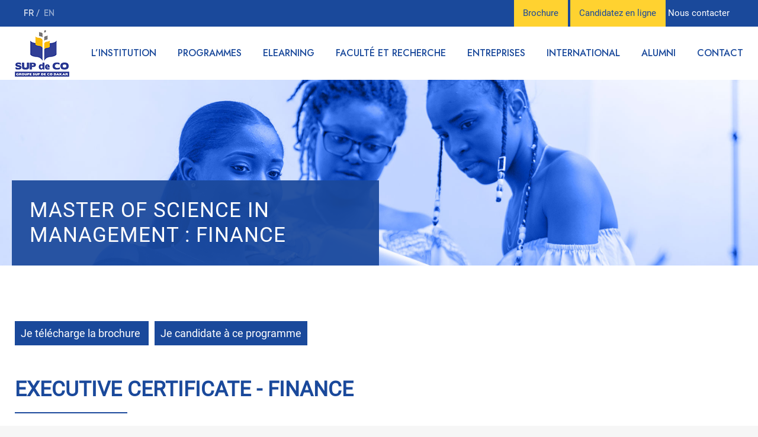

--- FILE ---
content_type: text/html; charset=UTF-8
request_url: https://supdeco.sn/formation/executive-master-en-finance/
body_size: 18793
content:
<!DOCTYPE html>
<html dir="ltr" lang="fr-FR"
	prefix="og: https://ogp.me/ns#"  class="no-js">
<head>
	<meta charset="UTF-8">
	<meta name="viewport" content="width=device-width, initial-scale=1">
	<link rel="profile" href="http://gmpg.org/xfn/11">
	<link rel="pingback" href="https://supdeco.sn/xmlrpc.php">
	<title>Executive Master en Finance - Groupe Supdeco Dakar</title>

		<!-- All in One SEO 4.2.5.1 - aioseo.com -->
		<meta name="description" content="Le Master en finance bénéficie d’une pédagogie active et innovante marquée par des études de cas, des mises en situation, des projets individuels..." />
		<meta name="robots" content="max-image-preview:large" />
		<link rel="canonical" href="https://supdeco.sn/formation/executive-master-en-finance/" />
		<meta name="generator" content="All in One SEO (AIOSEO) 4.2.5.1 " />
		<meta property="og:locale" content="fr_FR" />
		<meta property="og:site_name" content="Supdeco - Groupe Ecole Supérieure de Commerce de Dakar" />
		<meta property="og:type" content="article" />
		<meta property="og:title" content="Master en Finance - Supdeco Dakar." />
		<meta property="og:description" content="La formation bénéficie d’une pédagogie active et innovante marquée par des études de cas, des mises en situation, des projets individuels et des travaux d‘équipes..." />
		<meta property="og:url" content="https://supdeco.sn/formation/executive-master-en-finance/" />
		<meta property="og:image" content="https://supdeco.sn/wp-content/uploads/2024/03/Formation-Master-Finance-supdeco-dakar.jpeg" />
		<meta property="og:image:secure_url" content="https://supdeco.sn/wp-content/uploads/2024/03/Formation-Master-Finance-supdeco-dakar.jpeg" />
		<meta property="og:image:width" content="600" />
		<meta property="og:image:height" content="300" />
		<meta property="article:published_time" content="2024-03-21T11:44:08+00:00" />
		<meta property="article:modified_time" content="2025-08-08T10:37:40+00:00" />
		<meta property="article:publisher" content="https://www.facebook.com/GroupeSupdecoDakar" />
		<meta name="twitter:card" content="summary_large_image" />
		<meta name="twitter:site" content="@SupdeCoDakar" />
		<meta name="twitter:title" content="Master en Finance - Supdeco Dakar." />
		<meta name="twitter:description" content="La formation bénéficie d’une pédagogie active et innovante marquée par des études de cas, des mises en situation, des projets individuels et des travaux d‘équipes..." />
		<meta name="twitter:creator" content="@SupdeCoDakar" />
		<meta name="twitter:image" content="https://supdeco.sn/wp-content/uploads/2024/03/Formation-Master-Finance-supdeco-dakar.jpeg" />
		<script type="application/ld+json" class="aioseo-schema">
			{"@context":"https:\/\/schema.org","@graph":[{"@type":"BreadcrumbList","@id":"https:\/\/supdeco.sn\/formation\/executive-master-en-finance\/#breadcrumblist","itemListElement":[{"@type":"ListItem","@id":"https:\/\/supdeco.sn\/#listItem","position":1,"item":{"@type":"WebPage","@id":"https:\/\/supdeco.sn\/","name":"Accueil","description":"Le Groupe Supdeco Dakar, un des Leaders de l\u2019enseignement sup\u00e9rieur priv\u00e9 en Afrique de l\u2019ouestoffre une large gamme de formation autour de 6 Ecoles.","url":"https:\/\/supdeco.sn\/"},"nextItem":"https:\/\/supdeco.sn\/formation\/executive-master-en-finance\/#listItem"},{"@type":"ListItem","@id":"https:\/\/supdeco.sn\/formation\/executive-master-en-finance\/#listItem","position":2,"item":{"@type":"WebPage","@id":"https:\/\/supdeco.sn\/formation\/executive-master-en-finance\/","name":"Master of Science in Management : Finance","description":"Le Master en finance b\u00e9n\u00e9ficie d\u2019une p\u00e9dagogie active et innovante marqu\u00e9e par des \u00e9tudes de cas, des mises en situation, des projets individuels...","url":"https:\/\/supdeco.sn\/formation\/executive-master-en-finance\/"},"previousItem":"https:\/\/supdeco.sn\/#listItem"}]},{"@type":"Organization","@id":"https:\/\/supdeco.sn\/#organization","name":"Supdeco","url":"https:\/\/supdeco.sn\/","logo":{"@type":"ImageObject","url":"https:\/\/supdeco.sn\/wp-content\/uploads\/2021\/11\/logo8supdeco-1.png","@id":"https:\/\/supdeco.sn\/#organizationLogo","width":338,"height":355},"image":{"@id":"https:\/\/supdeco.sn\/#organizationLogo"},"sameAs":["https:\/\/www.facebook.com\/GroupeSupdecoDakar","https:\/\/twitter.com\/SupdeCoDakar","https:\/\/www.instagram.com\/supdecodakar\/","https:\/\/www.youtube.com\/user\/SupdeCoDakar","https:\/\/www.linkedin.com\/school\/groupesupdecodakar"]},{"@type":"WebSite","@id":"https:\/\/supdeco.sn\/#website","url":"https:\/\/supdeco.sn\/","name":"Supdeco","description":"Groupe Ecole Sup\u00e9rieure de Commerce de Dakar","inLanguage":"fr-FR","publisher":{"@id":"https:\/\/supdeco.sn\/#organization"}},{"@type":"WebPage","@id":"https:\/\/supdeco.sn\/formation\/executive-master-en-finance\/#webpage","url":"https:\/\/supdeco.sn\/formation\/executive-master-en-finance\/","name":"Executive Master en Finance - Groupe Supdeco Dakar","description":"Le Master en finance b\u00e9n\u00e9ficie d\u2019une p\u00e9dagogie active et innovante marqu\u00e9e par des \u00e9tudes de cas, des mises en situation, des projets individuels...","inLanguage":"fr-FR","isPartOf":{"@id":"https:\/\/supdeco.sn\/#website"},"breadcrumb":{"@id":"https:\/\/supdeco.sn\/formation\/executive-master-en-finance\/#breadcrumblist"},"author":"https:\/\/supdeco.sn\/author\/lo-babacar2supdeco-edu-sn\/#author","creator":"https:\/\/supdeco.sn\/author\/lo-babacar2supdeco-edu-sn\/#author","image":{"@type":"ImageObject","url":"https:\/\/supdeco.sn\/wp-content\/uploads\/2024\/03\/Formation-Master-Finance-supdeco-dakar.jpeg","@id":"https:\/\/supdeco.sn\/#mainImage","width":600,"height":300},"primaryImageOfPage":{"@id":"https:\/\/supdeco.sn\/formation\/executive-master-en-finance\/#mainImage"},"datePublished":"2024-03-21T11:44:08+01:00","dateModified":"2025-08-08T10:37:40+02:00"}]}
		</script>
		<!-- All in One SEO -->

<script type='application/javascript'  id='pys-version-script'>console.log('PixelYourSite Free version 11.1.4.1');</script>
<link rel='dns-prefetch' href='//fonts.googleapis.com' />
<link rel="alternate" type="application/rss+xml" title="Supdeco &raquo; Flux" href="https://supdeco.sn/feed/" />
<link rel="alternate" type="application/rss+xml" title="Supdeco &raquo; Flux des commentaires" href="https://supdeco.sn/comments/feed/" />
<link rel="alternate" type="text/calendar" title="Supdeco &raquo; iCal Feed" href="https://supdeco.sn/events/?ical=1" />
<link rel="alternate" title="oEmbed (JSON)" type="application/json+oembed" href="https://supdeco.sn/wp-json/oembed/1.0/embed?url=https%3A%2F%2Fsupdeco.sn%2Fformation%2Fexecutive-master-en-finance%2F" />
<link rel="alternate" title="oEmbed (XML)" type="text/xml+oembed" href="https://supdeco.sn/wp-json/oembed/1.0/embed?url=https%3A%2F%2Fsupdeco.sn%2Fformation%2Fexecutive-master-en-finance%2F&#038;format=xml" />
		<!-- This site uses the Google Analytics by MonsterInsights plugin v8.10.0 - Using Analytics tracking - https://www.monsterinsights.com/ -->
		<!-- Remarque : MonsterInsights n’est actuellement pas configuré sur ce site. Le propriétaire doit authentifier son compte Google Analytics dans les réglages de MonsterInsights.  -->
					<!-- No UA code set -->
				<!-- / Google Analytics by MonsterInsights -->
		<style id='wp-img-auto-sizes-contain-inline-css' type='text/css'>
img:is([sizes=auto i],[sizes^="auto," i]){contain-intrinsic-size:3000px 1500px}
/*# sourceURL=wp-img-auto-sizes-contain-inline-css */
</style>
<link rel='stylesheet' id='course-review-css' href='https://supdeco.sn/wp-content/plugins/learnpress-course-review/assets/css/course-review.css?ver=6.9' type='text/css' media='all' />
<link rel='stylesheet' id='lp-course-wishlist-style-css' href='https://supdeco.sn/wp-content/plugins/learnpress-wishlist/assets/css/wishlist.css?ver=6.9' type='text/css' media='all' />
<style id='wp-emoji-styles-inline-css' type='text/css'>

	img.wp-smiley, img.emoji {
		display: inline !important;
		border: none !important;
		box-shadow: none !important;
		height: 1em !important;
		width: 1em !important;
		margin: 0 0.07em !important;
		vertical-align: -0.1em !important;
		background: none !important;
		padding: 0 !important;
	}
/*# sourceURL=wp-emoji-styles-inline-css */
</style>
<style id='classic-theme-styles-inline-css' type='text/css'>
/*! This file is auto-generated */
.wp-block-button__link{color:#fff;background-color:#32373c;border-radius:9999px;box-shadow:none;text-decoration:none;padding:calc(.667em + 2px) calc(1.333em + 2px);font-size:1.125em}.wp-block-file__button{background:#32373c;color:#fff;text-decoration:none}
/*# sourceURL=/wp-includes/css/classic-themes.min.css */
</style>
<link rel='stylesheet' id='cpsh-shortcodes-css' href='https://supdeco.sn/wp-content/plugins/column-shortcodes//assets/css/shortcodes.css?ver=1.0.1' type='text/css' media='all' />
<link rel='stylesheet' id='contact-form-7-css' href='https://supdeco.sn/wp-content/plugins/contact-form-7/includes/css/styles.css?ver=5.4.2' type='text/css' media='all' />
<link rel='stylesheet' id='nbcpf-intlTelInput-style-css' href='https://supdeco.sn/wp-content/plugins/country-phone-field-contact-form-7/assets/css/intlTelInput.min.css?ver=6.9' type='text/css' media='all' />
<link rel='stylesheet' id='nbcpf-countryFlag-style-css' href='https://supdeco.sn/wp-content/plugins/country-phone-field-contact-form-7/assets/css/countrySelect.min.css?ver=6.9' type='text/css' media='all' />
<link rel='stylesheet' id='gdlr-core-google-font-css' href='https://fonts.googleapis.com/css?family=Jost%3A100%2C200%2C300%2Cregular%2C500%2C600%2C700%2C800%2C900%2C100italic%2C200italic%2C300italic%2Citalic%2C500italic%2C600italic%2C700italic%2C800italic%2C900italic%7CMontserrat%3A100%2C100italic%2C200%2C200italic%2C300%2C300italic%2Cregular%2Citalic%2C500%2C500italic%2C600%2C600italic%2C700%2C700italic%2C800%2C800italic%2C900%2C900italic&#038;subset=cyrillic%2Clatin%2Clatin-ext%2Ccyrillic-ext%2Cvietnamese&#038;ver=6.9' type='text/css' media='all' />
<link rel='stylesheet' id='font-awesome-css' href='https://supdeco.sn/wp-content/plugins/goodlayers-core/plugins/fontawesome/font-awesome.css?ver=6.9' type='text/css' media='all' />
<link rel='stylesheet' id='elegant-font-css' href='https://supdeco.sn/wp-content/plugins/goodlayers-core/plugins/elegant/elegant-font.css?ver=6.9' type='text/css' media='all' />
<link rel='stylesheet' id='gdlr-core-plugin-css' href='https://supdeco.sn/wp-content/plugins/goodlayers-core/plugins/style.css?ver=1662657406' type='text/css' media='all' />
<link rel='stylesheet' id='gdlr-core-page-builder-css' href='https://supdeco.sn/wp-content/plugins/goodlayers-core/include/css/page-builder.css?ver=6.9' type='text/css' media='all' />
<link rel='stylesheet' id='ivory-search-styles-css' href='https://supdeco.sn/wp-content/plugins/add-search-to-menu/public/css/ivory-search.min.css?ver=4.8.1' type='text/css' media='all' />
<link rel='stylesheet' id='wp_mailjet_subscribe_widget-widget-front-styles-css' href='https://supdeco.sn/wp-content/plugins/mailjet-for-wordpress/src/widget/css/front-widget.css?ver=5.2.12' type='text/css' media='all' />
<link rel='stylesheet' id='dashicons-css' href='https://supdeco.sn/wp-includes/css/dashicons.min.css?ver=6.9' type='text/css' media='all' />
<link rel='stylesheet' id='kingster-style-core-css' href='https://supdeco.sn/wp-content/themes/kingster/css/style-core.css?ver=6.9' type='text/css' media='all' />
<link rel='stylesheet' id='kingster-custom-style-css' href='https://supdeco.sn/wp-content/uploads/kingster-style-custom.css?1670761029&#038;ver=6.9' type='text/css' media='all' />
<link rel='stylesheet' id='kingster-child-theme-style-css' href='https://supdeco.sn/wp-content/themes/kingster-child/style.css?ver=6.9' type='text/css' media='all' />
<link rel='stylesheet' id='kingster-learnpress-css' href='https://supdeco.sn/wp-content/themes/kingster/learnpress/kingster-learnpress.css?ver=6.9' type='text/css' media='all' />
<link rel='stylesheet' id='kingster-learnpress-pb-css' href='https://supdeco.sn/wp-content/themes/kingster/learnpress/kingster-learnpress-pb.css?ver=6.9' type='text/css' media='all' />
<script type="text/javascript" src="https://supdeco.sn/wp-includes/js/jquery/jquery.min.js?ver=3.7.1" id="jquery-core-js"></script>
<script type="text/javascript" src="https://supdeco.sn/wp-includes/js/jquery/jquery-migrate.min.js?ver=3.4.1" id="jquery-migrate-js"></script>
<script type="text/javascript" src="https://supdeco.sn/wp-content/plugins/learnpress-wishlist/assets/js/wishlist.js?ver=6.9" id="lp-course-wishlist-script-js"></script>
<script type="text/javascript" id="wp_mailjet_subscribe_widget-front-script-js-extra">
/* <![CDATA[ */
var mjWidget = {"ajax_url":"https://supdeco.sn/wp-admin/admin-ajax.php"};
//# sourceURL=wp_mailjet_subscribe_widget-front-script-js-extra
/* ]]> */
</script>
<script type="text/javascript" src="https://supdeco.sn/wp-content/plugins/mailjet-for-wordpress/src/widget/js/front-widget.js?ver=6.9" id="wp_mailjet_subscribe_widget-front-script-js"></script>
<script type="text/javascript" src="https://supdeco.sn/wp-content/plugins/pixelyoursite/dist/scripts/jquery.bind-first-0.2.3.min.js?ver=0.2.3" id="jquery-bind-first-js"></script>
<script type="text/javascript" src="https://supdeco.sn/wp-content/plugins/pixelyoursite/dist/scripts/js.cookie-2.1.3.min.js?ver=2.1.3" id="js-cookie-pys-js"></script>
<script type="text/javascript" src="https://supdeco.sn/wp-content/plugins/pixelyoursite/dist/scripts/tld.min.js?ver=2.3.1" id="js-tld-js"></script>
<script type="text/javascript" id="pys-js-extra">
/* <![CDATA[ */
var pysOptions = {"staticEvents":{"facebook":{"init_event":[{"delay":0,"type":"static","ajaxFire":false,"name":"PageView","pixelIds":["838204165593439"],"eventID":"6cf727eb-67cb-400f-bbbe-c886f6642a2f","params":{"page_title":"Master of Science in Management : Finance","post_type":"formation","post_id":9582,"plugin":"PixelYourSite","user_role":"guest","event_url":"supdeco.sn/formation/executive-master-en-finance/"},"e_id":"init_event","ids":[],"hasTimeWindow":false,"timeWindow":0,"woo_order":"","edd_order":""}]}},"dynamicEvents":[],"triggerEvents":[],"triggerEventTypes":[],"facebook":{"pixelIds":["838204165593439"],"advancedMatching":[],"advancedMatchingEnabled":false,"removeMetadata":true,"wooVariableAsSimple":false,"serverApiEnabled":false,"wooCRSendFromServer":false,"send_external_id":null,"enabled_medical":false,"do_not_track_medical_param":["event_url","post_title","page_title","landing_page","content_name","categories","category_name","tags"],"meta_ldu":false},"debug":"","siteUrl":"https://supdeco.sn","ajaxUrl":"https://supdeco.sn/wp-admin/admin-ajax.php","ajax_event":"7fed65e882","enable_remove_download_url_param":"1","cookie_duration":"7","last_visit_duration":"60","enable_success_send_form":"","ajaxForServerEvent":"1","ajaxForServerStaticEvent":"1","useSendBeacon":"1","send_external_id":"1","external_id_expire":"180","track_cookie_for_subdomains":"1","google_consent_mode":"1","gdpr":{"ajax_enabled":false,"all_disabled_by_api":false,"facebook_disabled_by_api":false,"analytics_disabled_by_api":false,"google_ads_disabled_by_api":false,"pinterest_disabled_by_api":false,"bing_disabled_by_api":false,"reddit_disabled_by_api":false,"externalID_disabled_by_api":false,"facebook_prior_consent_enabled":true,"analytics_prior_consent_enabled":true,"google_ads_prior_consent_enabled":null,"pinterest_prior_consent_enabled":true,"bing_prior_consent_enabled":true,"cookiebot_integration_enabled":false,"cookiebot_facebook_consent_category":"marketing","cookiebot_analytics_consent_category":"statistics","cookiebot_tiktok_consent_category":"marketing","cookiebot_google_ads_consent_category":"marketing","cookiebot_pinterest_consent_category":"marketing","cookiebot_bing_consent_category":"marketing","consent_magic_integration_enabled":false,"real_cookie_banner_integration_enabled":false,"cookie_notice_integration_enabled":false,"cookie_law_info_integration_enabled":false,"analytics_storage":{"enabled":true,"value":"granted","filter":false},"ad_storage":{"enabled":true,"value":"granted","filter":false},"ad_user_data":{"enabled":true,"value":"granted","filter":false},"ad_personalization":{"enabled":true,"value":"granted","filter":false}},"cookie":{"disabled_all_cookie":false,"disabled_start_session_cookie":false,"disabled_advanced_form_data_cookie":false,"disabled_landing_page_cookie":false,"disabled_first_visit_cookie":false,"disabled_trafficsource_cookie":false,"disabled_utmTerms_cookie":false,"disabled_utmId_cookie":false},"tracking_analytics":{"TrafficSource":"direct","TrafficLanding":"undefined","TrafficUtms":[],"TrafficUtmsId":[]},"GATags":{"ga_datalayer_type":"default","ga_datalayer_name":"dataLayerPYS"},"woo":{"enabled":false},"edd":{"enabled":false},"cache_bypass":"1768405893"};
//# sourceURL=pys-js-extra
/* ]]> */
</script>
<script type="text/javascript" src="https://supdeco.sn/wp-content/plugins/pixelyoursite/dist/scripts/public.js?ver=11.1.4.1" id="pys-js"></script>
<script type="text/javascript" src="https://supdeco.sn/wp-content/themes/kingster/learnpress/kingster-learnpress.js?ver=6.9" id="kingster-learnpress-js"></script>
<link rel="https://api.w.org/" href="https://supdeco.sn/wp-json/" /><link rel="alternate" title="JSON" type="application/json" href="https://supdeco.sn/wp-json/wp/v2/formation/9582" /><link rel="EditURI" type="application/rsd+xml" title="RSD" href="https://supdeco.sn/xmlrpc.php?rsd" />
<meta name="generator" content="WordPress 6.9" />
<link rel='shortlink' href='https://supdeco.sn/?p=9582' />

		<style id="learn-press-custom-css">
			:root {
				--lp-primary-color: #ffb606;
				--lp-secondary-color: #442e66;
			}
		</style>

		<meta name="tec-api-version" content="v1"><meta name="tec-api-origin" content="https://supdeco.sn"><link rel="https://theeventscalendar.com/" href="https://supdeco.sn/wp-json/tribe/events/v1/" /><style type="text/css">
.qtranxs_flag_fr {background-image: url(https://supdeco.sn/wp-content/plugins/qtranslate-xt/flags/fr.png); background-repeat: no-repeat;}
.qtranxs_flag_en {background-image: url(https://supdeco.sn/wp-content/plugins/qtranslate-xt/flags/gb.png); background-repeat: no-repeat;}
</style>
<link hreflang="fr" href="https://supdeco.sn/formation/executive-master-en-finance/" rel="alternate" />
<link hreflang="en" href="https://supdeco.sn/en/formation/executive-master-en-finance/" rel="alternate" />
<link hreflang="x-default" href="https://supdeco.sn/formation/executive-master-en-finance/" rel="alternate" />
<meta name="generator" content="qTranslate-XT 3.11.0" />
<style type="text/css">.recentcomments a{display:inline !important;padding:0 !important;margin:0 !important;}</style><meta name="generator" content="Powered by Slider Revolution 6.5.4 - responsive, Mobile-Friendly Slider Plugin for WordPress with comfortable drag and drop interface." />
<link rel="icon" href="https://supdeco.sn/wp-content/uploads/2021/09/logo-supdeco-sticky.png" sizes="32x32" />
<link rel="icon" href="https://supdeco.sn/wp-content/uploads/2021/09/logo-supdeco-sticky.png" sizes="192x192" />
<link rel="apple-touch-icon" href="https://supdeco.sn/wp-content/uploads/2021/09/logo-supdeco-sticky.png" />
<meta name="msapplication-TileImage" content="https://supdeco.sn/wp-content/uploads/2021/09/logo-supdeco-sticky.png" />
<script type="text/javascript">function setREVStartSize(e){
			//window.requestAnimationFrame(function() {				 
				window.RSIW = window.RSIW===undefined ? window.innerWidth : window.RSIW;	
				window.RSIH = window.RSIH===undefined ? window.innerHeight : window.RSIH;	
				try {								
					var pw = document.getElementById(e.c).parentNode.offsetWidth,
						newh;
					pw = pw===0 || isNaN(pw) ? window.RSIW : pw;
					e.tabw = e.tabw===undefined ? 0 : parseInt(e.tabw);
					e.thumbw = e.thumbw===undefined ? 0 : parseInt(e.thumbw);
					e.tabh = e.tabh===undefined ? 0 : parseInt(e.tabh);
					e.thumbh = e.thumbh===undefined ? 0 : parseInt(e.thumbh);
					e.tabhide = e.tabhide===undefined ? 0 : parseInt(e.tabhide);
					e.thumbhide = e.thumbhide===undefined ? 0 : parseInt(e.thumbhide);
					e.mh = e.mh===undefined || e.mh=="" || e.mh==="auto" ? 0 : parseInt(e.mh,0);		
					if(e.layout==="fullscreen" || e.l==="fullscreen") 						
						newh = Math.max(e.mh,window.RSIH);					
					else{					
						e.gw = Array.isArray(e.gw) ? e.gw : [e.gw];
						for (var i in e.rl) if (e.gw[i]===undefined || e.gw[i]===0) e.gw[i] = e.gw[i-1];					
						e.gh = e.el===undefined || e.el==="" || (Array.isArray(e.el) && e.el.length==0)? e.gh : e.el;
						e.gh = Array.isArray(e.gh) ? e.gh : [e.gh];
						for (var i in e.rl) if (e.gh[i]===undefined || e.gh[i]===0) e.gh[i] = e.gh[i-1];
											
						var nl = new Array(e.rl.length),
							ix = 0,						
							sl;					
						e.tabw = e.tabhide>=pw ? 0 : e.tabw;
						e.thumbw = e.thumbhide>=pw ? 0 : e.thumbw;
						e.tabh = e.tabhide>=pw ? 0 : e.tabh;
						e.thumbh = e.thumbhide>=pw ? 0 : e.thumbh;					
						for (var i in e.rl) nl[i] = e.rl[i]<window.RSIW ? 0 : e.rl[i];
						sl = nl[0];									
						for (var i in nl) if (sl>nl[i] && nl[i]>0) { sl = nl[i]; ix=i;}															
						var m = pw>(e.gw[ix]+e.tabw+e.thumbw) ? 1 : (pw-(e.tabw+e.thumbw)) / (e.gw[ix]);					
						newh =  (e.gh[ix] * m) + (e.tabh + e.thumbh);
					}
					var el = document.getElementById(e.c);
					if (el!==null && el) el.style.height = newh+"px";					
					el = document.getElementById(e.c+"_wrapper");
					if (el!==null && el) el.style.height = newh+"px";
				} catch(e){
					console.log("Failure at Presize of Slider:" + e)
				}					   
			//});
		  };</script>
		<style type="text/css" id="wp-custom-css">
			/* style theme et fenêtre modales generees */
/* Popup Google Fonts */
@import url('//fonts.googleapis.com/css?family=Montserrat:100');

/* Popup Theme 7728: Bleu entreprise */
.pum-theme-7728, .pum-theme-enterprise-blue { background-color: rgba( 0, 0, 0, 0.70 ) } 
.pum-theme-7728 .pum-container, .pum-theme-enterprise-blue .pum-container { padding: 28px; border-radius: 5px; border: 1px none #000000; box-shadow: 0px 10px 25px 4px rgba( 2, 2, 2, 0.50 ); background-color: rgba( 255, 255, 255, 1.00 ) } 
.pum-theme-7728 .pum-title, .pum-theme-enterprise-blue .pum-title { color: #315b7c; text-align: left; text-shadow: 0px 0px 0px rgba( 2, 2, 2, 0.23 ); font-family: inherit; font-weight: 100; font-size: 34px; line-height: 36px } 
.pum-theme-7728 .pum-content, .pum-theme-enterprise-blue .pum-content { color: #2d2d2d; font-family: inherit; font-weight: 100 } 
.pum-theme-7728 .pum-content + .pum-close, .pum-theme-enterprise-blue .pum-content + .pum-close { position: absolute; height: 28px; width: 28px; left: auto; right: 8px; bottom: auto; top: 8px; padding: 4px; color: #ffffff; font-family: Times New Roman; font-weight: 100; font-size: 20px; line-height: 20px; border: 1px none #ffffff; border-radius: 42px; box-shadow: 0px 0px 0px 0px rgba( 2, 2, 2, 0.23 ); text-shadow: 0px 0px 0px rgba( 0, 0, 0, 0.23 ); background-color: rgba( 49, 91, 124, 1.00 ) } 

#pum-7735 {z-index: 999}
#pum-7734 {z-index: 999}
		</style>
			<link href="https://supdeco.sn/wp-content/themes/kingster-child/css/jquery.mCustomScrollbar.css" rel="stylesheet" type="text/css"/> 
	<link href="https://supdeco.sn/wp-content/themes/kingster-child/css/flexslider.css" rel="stylesheet" type="text/css"/> 
	<link href="https://supdeco.sn/wp-content/themes/kingster-child/css/stylesheet.css" rel="stylesheet" type="text/css"/> 
	<link href="https://supdeco.sn/wp-content/themes/kingster-child/css/responsive.css" rel="stylesheet" type="text/css"/> 
		<!-- Global site tag (gtag.js) - Google Analytics -->
	<!--script async src="https://www.googletagmanager.com/gtag/js?id=UA-148727150-1"></script>
	<script>
	window.dataLayer = window.dataLayer || [];
	function gtag(){dataLayer.push(arguments);}
	gtag('js', new Date());

	gtag('config', 'UA-148727150-1');
</script!-->
<!-- Google tag (gtag.js) -->
<script async src="https://www.googletagmanager.com/gtag/js?id=G-3H8SBE5V0C"></script>
<script>
  window.dataLayer = window.dataLayer || [];
  function gtag(){dataLayer.push(arguments);}
  gtag('js', new Date());

  gtag('config', 'G-3H8SBE5V0C');
</script>

<!-- Meta Pixel Code -->
<script>
!function(f,b,e,v,n,t,s)
{if(f.fbq)return;n=f.fbq=function(){n.callMethod?
n.callMethod.apply(n,arguments):n.queue.push(arguments)};
if(!f._fbq)f._fbq=n;n.push=n;n.loaded=!0;n.version='2.0';
n.queue=[];t=b.createElement(e);t.async=!0;
t.src=v;s=b.getElementsByTagName(e)[0];
s.parentNode.insertBefore(t,s)}(window, document,'script',
'https://connect.facebook.net/en_US/fbevents.js');
fbq('init', '838204165593439');
fbq('track', 'PageView');
</script>
<noscript><img height="1" width="1" style="display:none"
src="https://www.facebook.com/tr?id=838204165593439&ev=PageView&noscript=1"
/></noscript>
<!-- End Meta Pixel Code -->
<style id='wp-block-heading-inline-css' type='text/css'>
h1:where(.wp-block-heading).has-background,h2:where(.wp-block-heading).has-background,h3:where(.wp-block-heading).has-background,h4:where(.wp-block-heading).has-background,h5:where(.wp-block-heading).has-background,h6:where(.wp-block-heading).has-background{padding:1.25em 2.375em}h1.has-text-align-left[style*=writing-mode]:where([style*=vertical-lr]),h1.has-text-align-right[style*=writing-mode]:where([style*=vertical-rl]),h2.has-text-align-left[style*=writing-mode]:where([style*=vertical-lr]),h2.has-text-align-right[style*=writing-mode]:where([style*=vertical-rl]),h3.has-text-align-left[style*=writing-mode]:where([style*=vertical-lr]),h3.has-text-align-right[style*=writing-mode]:where([style*=vertical-rl]),h4.has-text-align-left[style*=writing-mode]:where([style*=vertical-lr]),h4.has-text-align-right[style*=writing-mode]:where([style*=vertical-rl]),h5.has-text-align-left[style*=writing-mode]:where([style*=vertical-lr]),h5.has-text-align-right[style*=writing-mode]:where([style*=vertical-rl]),h6.has-text-align-left[style*=writing-mode]:where([style*=vertical-lr]),h6.has-text-align-right[style*=writing-mode]:where([style*=vertical-rl]){rotate:180deg}
/*# sourceURL=https://supdeco.sn/wp-includes/blocks/heading/style.min.css */
</style>
<style id='wp-block-paragraph-inline-css' type='text/css'>
.is-small-text{font-size:.875em}.is-regular-text{font-size:1em}.is-large-text{font-size:2.25em}.is-larger-text{font-size:3em}.has-drop-cap:not(:focus):first-letter{float:left;font-size:8.4em;font-style:normal;font-weight:100;line-height:.68;margin:.05em .1em 0 0;text-transform:uppercase}body.rtl .has-drop-cap:not(:focus):first-letter{float:none;margin-left:.1em}p.has-drop-cap.has-background{overflow:hidden}:root :where(p.has-background){padding:1.25em 2.375em}:where(p.has-text-color:not(.has-link-color)) a{color:inherit}p.has-text-align-left[style*="writing-mode:vertical-lr"],p.has-text-align-right[style*="writing-mode:vertical-rl"]{rotate:180deg}
/*# sourceURL=https://supdeco.sn/wp-includes/blocks/paragraph/style.min.css */
</style>
<style id='global-styles-inline-css' type='text/css'>
:root{--wp--preset--aspect-ratio--square: 1;--wp--preset--aspect-ratio--4-3: 4/3;--wp--preset--aspect-ratio--3-4: 3/4;--wp--preset--aspect-ratio--3-2: 3/2;--wp--preset--aspect-ratio--2-3: 2/3;--wp--preset--aspect-ratio--16-9: 16/9;--wp--preset--aspect-ratio--9-16: 9/16;--wp--preset--color--black: #000000;--wp--preset--color--cyan-bluish-gray: #abb8c3;--wp--preset--color--white: #ffffff;--wp--preset--color--pale-pink: #f78da7;--wp--preset--color--vivid-red: #cf2e2e;--wp--preset--color--luminous-vivid-orange: #ff6900;--wp--preset--color--luminous-vivid-amber: #fcb900;--wp--preset--color--light-green-cyan: #7bdcb5;--wp--preset--color--vivid-green-cyan: #00d084;--wp--preset--color--pale-cyan-blue: #8ed1fc;--wp--preset--color--vivid-cyan-blue: #0693e3;--wp--preset--color--vivid-purple: #9b51e0;--wp--preset--gradient--vivid-cyan-blue-to-vivid-purple: linear-gradient(135deg,rgb(6,147,227) 0%,rgb(155,81,224) 100%);--wp--preset--gradient--light-green-cyan-to-vivid-green-cyan: linear-gradient(135deg,rgb(122,220,180) 0%,rgb(0,208,130) 100%);--wp--preset--gradient--luminous-vivid-amber-to-luminous-vivid-orange: linear-gradient(135deg,rgb(252,185,0) 0%,rgb(255,105,0) 100%);--wp--preset--gradient--luminous-vivid-orange-to-vivid-red: linear-gradient(135deg,rgb(255,105,0) 0%,rgb(207,46,46) 100%);--wp--preset--gradient--very-light-gray-to-cyan-bluish-gray: linear-gradient(135deg,rgb(238,238,238) 0%,rgb(169,184,195) 100%);--wp--preset--gradient--cool-to-warm-spectrum: linear-gradient(135deg,rgb(74,234,220) 0%,rgb(151,120,209) 20%,rgb(207,42,186) 40%,rgb(238,44,130) 60%,rgb(251,105,98) 80%,rgb(254,248,76) 100%);--wp--preset--gradient--blush-light-purple: linear-gradient(135deg,rgb(255,206,236) 0%,rgb(152,150,240) 100%);--wp--preset--gradient--blush-bordeaux: linear-gradient(135deg,rgb(254,205,165) 0%,rgb(254,45,45) 50%,rgb(107,0,62) 100%);--wp--preset--gradient--luminous-dusk: linear-gradient(135deg,rgb(255,203,112) 0%,rgb(199,81,192) 50%,rgb(65,88,208) 100%);--wp--preset--gradient--pale-ocean: linear-gradient(135deg,rgb(255,245,203) 0%,rgb(182,227,212) 50%,rgb(51,167,181) 100%);--wp--preset--gradient--electric-grass: linear-gradient(135deg,rgb(202,248,128) 0%,rgb(113,206,126) 100%);--wp--preset--gradient--midnight: linear-gradient(135deg,rgb(2,3,129) 0%,rgb(40,116,252) 100%);--wp--preset--font-size--small: 13px;--wp--preset--font-size--medium: 20px;--wp--preset--font-size--large: 36px;--wp--preset--font-size--x-large: 42px;--wp--preset--spacing--20: 0.44rem;--wp--preset--spacing--30: 0.67rem;--wp--preset--spacing--40: 1rem;--wp--preset--spacing--50: 1.5rem;--wp--preset--spacing--60: 2.25rem;--wp--preset--spacing--70: 3.38rem;--wp--preset--spacing--80: 5.06rem;--wp--preset--shadow--natural: 6px 6px 9px rgba(0, 0, 0, 0.2);--wp--preset--shadow--deep: 12px 12px 50px rgba(0, 0, 0, 0.4);--wp--preset--shadow--sharp: 6px 6px 0px rgba(0, 0, 0, 0.2);--wp--preset--shadow--outlined: 6px 6px 0px -3px rgb(255, 255, 255), 6px 6px rgb(0, 0, 0);--wp--preset--shadow--crisp: 6px 6px 0px rgb(0, 0, 0);}:where(.is-layout-flex){gap: 0.5em;}:where(.is-layout-grid){gap: 0.5em;}body .is-layout-flex{display: flex;}.is-layout-flex{flex-wrap: wrap;align-items: center;}.is-layout-flex > :is(*, div){margin: 0;}body .is-layout-grid{display: grid;}.is-layout-grid > :is(*, div){margin: 0;}:where(.wp-block-columns.is-layout-flex){gap: 2em;}:where(.wp-block-columns.is-layout-grid){gap: 2em;}:where(.wp-block-post-template.is-layout-flex){gap: 1.25em;}:where(.wp-block-post-template.is-layout-grid){gap: 1.25em;}.has-black-color{color: var(--wp--preset--color--black) !important;}.has-cyan-bluish-gray-color{color: var(--wp--preset--color--cyan-bluish-gray) !important;}.has-white-color{color: var(--wp--preset--color--white) !important;}.has-pale-pink-color{color: var(--wp--preset--color--pale-pink) !important;}.has-vivid-red-color{color: var(--wp--preset--color--vivid-red) !important;}.has-luminous-vivid-orange-color{color: var(--wp--preset--color--luminous-vivid-orange) !important;}.has-luminous-vivid-amber-color{color: var(--wp--preset--color--luminous-vivid-amber) !important;}.has-light-green-cyan-color{color: var(--wp--preset--color--light-green-cyan) !important;}.has-vivid-green-cyan-color{color: var(--wp--preset--color--vivid-green-cyan) !important;}.has-pale-cyan-blue-color{color: var(--wp--preset--color--pale-cyan-blue) !important;}.has-vivid-cyan-blue-color{color: var(--wp--preset--color--vivid-cyan-blue) !important;}.has-vivid-purple-color{color: var(--wp--preset--color--vivid-purple) !important;}.has-black-background-color{background-color: var(--wp--preset--color--black) !important;}.has-cyan-bluish-gray-background-color{background-color: var(--wp--preset--color--cyan-bluish-gray) !important;}.has-white-background-color{background-color: var(--wp--preset--color--white) !important;}.has-pale-pink-background-color{background-color: var(--wp--preset--color--pale-pink) !important;}.has-vivid-red-background-color{background-color: var(--wp--preset--color--vivid-red) !important;}.has-luminous-vivid-orange-background-color{background-color: var(--wp--preset--color--luminous-vivid-orange) !important;}.has-luminous-vivid-amber-background-color{background-color: var(--wp--preset--color--luminous-vivid-amber) !important;}.has-light-green-cyan-background-color{background-color: var(--wp--preset--color--light-green-cyan) !important;}.has-vivid-green-cyan-background-color{background-color: var(--wp--preset--color--vivid-green-cyan) !important;}.has-pale-cyan-blue-background-color{background-color: var(--wp--preset--color--pale-cyan-blue) !important;}.has-vivid-cyan-blue-background-color{background-color: var(--wp--preset--color--vivid-cyan-blue) !important;}.has-vivid-purple-background-color{background-color: var(--wp--preset--color--vivid-purple) !important;}.has-black-border-color{border-color: var(--wp--preset--color--black) !important;}.has-cyan-bluish-gray-border-color{border-color: var(--wp--preset--color--cyan-bluish-gray) !important;}.has-white-border-color{border-color: var(--wp--preset--color--white) !important;}.has-pale-pink-border-color{border-color: var(--wp--preset--color--pale-pink) !important;}.has-vivid-red-border-color{border-color: var(--wp--preset--color--vivid-red) !important;}.has-luminous-vivid-orange-border-color{border-color: var(--wp--preset--color--luminous-vivid-orange) !important;}.has-luminous-vivid-amber-border-color{border-color: var(--wp--preset--color--luminous-vivid-amber) !important;}.has-light-green-cyan-border-color{border-color: var(--wp--preset--color--light-green-cyan) !important;}.has-vivid-green-cyan-border-color{border-color: var(--wp--preset--color--vivid-green-cyan) !important;}.has-pale-cyan-blue-border-color{border-color: var(--wp--preset--color--pale-cyan-blue) !important;}.has-vivid-cyan-blue-border-color{border-color: var(--wp--preset--color--vivid-cyan-blue) !important;}.has-vivid-purple-border-color{border-color: var(--wp--preset--color--vivid-purple) !important;}.has-vivid-cyan-blue-to-vivid-purple-gradient-background{background: var(--wp--preset--gradient--vivid-cyan-blue-to-vivid-purple) !important;}.has-light-green-cyan-to-vivid-green-cyan-gradient-background{background: var(--wp--preset--gradient--light-green-cyan-to-vivid-green-cyan) !important;}.has-luminous-vivid-amber-to-luminous-vivid-orange-gradient-background{background: var(--wp--preset--gradient--luminous-vivid-amber-to-luminous-vivid-orange) !important;}.has-luminous-vivid-orange-to-vivid-red-gradient-background{background: var(--wp--preset--gradient--luminous-vivid-orange-to-vivid-red) !important;}.has-very-light-gray-to-cyan-bluish-gray-gradient-background{background: var(--wp--preset--gradient--very-light-gray-to-cyan-bluish-gray) !important;}.has-cool-to-warm-spectrum-gradient-background{background: var(--wp--preset--gradient--cool-to-warm-spectrum) !important;}.has-blush-light-purple-gradient-background{background: var(--wp--preset--gradient--blush-light-purple) !important;}.has-blush-bordeaux-gradient-background{background: var(--wp--preset--gradient--blush-bordeaux) !important;}.has-luminous-dusk-gradient-background{background: var(--wp--preset--gradient--luminous-dusk) !important;}.has-pale-ocean-gradient-background{background: var(--wp--preset--gradient--pale-ocean) !important;}.has-electric-grass-gradient-background{background: var(--wp--preset--gradient--electric-grass) !important;}.has-midnight-gradient-background{background: var(--wp--preset--gradient--midnight) !important;}.has-small-font-size{font-size: var(--wp--preset--font-size--small) !important;}.has-medium-font-size{font-size: var(--wp--preset--font-size--medium) !important;}.has-large-font-size{font-size: var(--wp--preset--font-size--large) !important;}.has-x-large-font-size{font-size: var(--wp--preset--font-size--x-large) !important;}
/*# sourceURL=global-styles-inline-css */
</style>
<link rel='stylesheet' id='ivory-ajax-search-styles-css' href='https://supdeco.sn/wp-content/plugins/add-search-to-menu/public/css/ivory-ajax-search.min.css?ver=4.8.1' type='text/css' media='all' />
<link rel='stylesheet' id='rs-plugin-settings-css' href='https://supdeco.sn/wp-content/plugins/revslider/public/assets/css/rs6.css?ver=6.5.4' type='text/css' media='all' />
<style id='rs-plugin-settings-inline-css' type='text/css'>
#rs-demo-id {}
/*# sourceURL=rs-plugin-settings-inline-css */
</style>
</head>

<body class="wp-singular formation-template-default single single-formation postid-9582 wp-theme-kingster wp-child-theme-kingster-child gdlr-core-body tribe-no-js kingster kingster-body kingster-body-front kingster-full  kingster-with-sticky-navigation  kingster-blockquote-style-1 gdlr-core-link-to-lightbox">
<div class="kingster-mobile-header-wrap" ><div class="kingster-mobile-header kingster-header-background kingster-style-slide kingster-sticky-mobile-navigation " id="kingster-mobile-header" ><div class="kingster-mobile-header-container kingster-container clearfix" ><div class="kingster-logo  kingster-item-pdlr kingster-mobile-logo-center"><div class="kingster-logo-inner"><a class="" href="https://supdeco.sn/" ><img src="https://supdeco.sn/wp-content/uploads/2021/09/logo-supdeco.png" alt="" width="92" height="80" title="logo-supdeco" /></a></div></div><div class="kingster-mobile-menu-right" ><a href="https://admissions.supdeco.sn/brochure?site_web=1" style="padding: 5px;background: #1a499b;color: white;"> <i class="fa fa-file-pdf-o" aria-hidden="true"></i> Brochure</a><a href="https://admissions.supdeco.sn/ma-candidature?site_web=1" style="padding: 5px;background: #1a499b;color: white; display:block;margin-top: 5px;">  Candidatez</a><div class="kingster-top-search-wrap" >
	<div class="kingster-top-search-close" ></div>

	<div class="kingster-top-search-row" >
		<div class="kingster-top-search-cell" >
			<form role="search" method="get" class="search-form" action="https://supdeco.sn/">
	<input type="text" class="search-field kingster-title-font" placeholder="Search..." value="" name="s">
	<div class="kingster-top-search-submit"><i class="fa fa-search" ></i></div>
	<input type="submit" class="search-submit" value="Search">
	<div class="kingster-top-search-close"><i class="icon_close" ></i></div>
	<input type="hidden" name="ref" value="course"/><input type="hidden" name="post_type" value="lp_course"/>	
</form>
		</div>
	</div>

</div>
</div><div class="kingster-mobile-menu-left" ><div class="kingster-mobile-menu" ><a class="kingster-mm-menu-button kingster-mobile-menu-button kingster-mobile-button-hamburger" href="#kingster-mobile-menu" ><span></span></a><div class="kingster-mm-menu-wrap kingster-navigation-font" id="kingster-mobile-menu" data-slide="right" ><ul id="menu-supdeco" class="m-menu"><li class="disable-click menu-item menu-item-type-custom menu-item-object-custom menu-item-has-children menu-item-7241"><a href="#">L’institution</a>
<ul class="sub-menu">
	<li class="menu-item menu-item-type-post_type menu-item-object-page menu-item-7240"><a href="https://supdeco.sn/nos-missions-visions-et-valeurs/">Nos missions visions et valeurs</a></li>
	<li class="menu-item menu-item-type-post_type menu-item-object-page menu-item-7239"><a href="https://supdeco.sn/pres-de-30-ans-au-service-de-lafrique/">Près de 30 ans au service de l’Afrique</a></li>
	<li class="menu-item menu-item-type-post_type menu-item-object-page menu-item-7238"><a href="https://supdeco.sn/les-atouts-du-groupe-sup-de-co/">Les atouts du Groupe SUP DE CO</a></li>
	<li class="menu-item menu-item-type-post_type menu-item-object-page menu-item-7237"><a href="https://supdeco.sn/reconnaissances-et-accreditations/">Reconnaissances et accréditations</a></li>
	<li class="menu-item menu-item-type-post_type menu-item-object-page menu-item-7236"><a href="https://supdeco.sn/nos-campus/">Nos campus</a></li>
	<li class="menu-item menu-item-type-post_type menu-item-object-page menu-item-7235"><a href="https://supdeco.sn/experience-etudiante-a-sup-de-co/">Expérience étudiante à SUP DE CO</a></li>
	<li class="menu-item menu-item-type-post_type menu-item-object-page menu-item-8245"><a href="https://supdeco.sn/nos-evenements-phares/">Nos événements phares</a></li>
</ul>
</li>
<li class="disable-click menu-item menu-item-type-custom menu-item-object-custom menu-item-has-children menu-item-6682"><a href="#">Programmes</a>
<ul class="sub-menu">
	<li class="disable-click menu-item menu-item-type-custom menu-item-object-custom menu-item-has-children menu-item-7921"><a href="#">Management</a>
	<ul class="sub-menu">
		<li class="menu-item menu-item-type-post_type menu-item-object-school menu-item-6685"><a href="https://supdeco.sn/school/management-formation-initiale/">Formations initiales</a></li>
		<li class="menu-item menu-item-type-post_type menu-item-object-school menu-item-7941"><a href="https://supdeco.sn/school/formations-continues/">Formations continues</a></li>
	</ul>
</li>
	<li class="menu-item menu-item-type-post_type menu-item-object-school menu-item-6689"><a href="https://supdeco.sn/school/droit/">Droit</a></li>
	<li class="menu-item menu-item-type-post_type menu-item-object-school menu-item-6686"><a href="https://supdeco.sn/school/informatique-et-numerique/">Sciences, Ingénierie et Informatique</a></li>
	<li class="menu-item menu-item-type-post_type menu-item-object-school menu-item-6687"><a href="https://supdeco.sn/school/transport-et-logistique/">Transport et Logistique</a></li>
	<li class="menu-item menu-item-type-post_type menu-item-object-school menu-item-6688"><a href="https://supdeco.sn/school/langue-et-communication/">Langues et Communication</a></li>
	<li class="menu-item menu-item-type-post_type menu-item-object-school menu-item-6684"><a href="https://supdeco.sn/school/management-public/">Management public</a></li>
	<li class="menu-item menu-item-type-custom menu-item-object-custom menu-item-9262"><a href="https://supdeco.sn/school/economie/">Economie</a></li>
	<li class="menu-item menu-item-type-custom menu-item-object-custom menu-item-9285"><a href="https://supdeco.sn/school/lecole-des-sciences-de-leducation/">Sciences de l&#8217;Éducation</a></li>
	<li class="menu-item menu-item-type-post_type menu-item-object-school menu-item-6683"><a href="https://supdeco.sn/school/programmes-internationaux/">Programmes internationaux</a></li>
</ul>
</li>
<li class="menu-item menu-item-type-custom menu-item-object-custom menu-item-7988"><a target="_blank" href="http://elearning.supdeco.sn">Elearning</a></li>
<li class="disable-click menu-item menu-item-type-custom menu-item-object-custom menu-item-has-children menu-item-6908"><a href="#">Faculté et recherche</a>
<ul class="sub-menu">
	<li class="menu-item menu-item-type-post_type menu-item-object-page menu-item-6795"><a href="https://supdeco.sn/nos-professeurs-et-chercheurs/">Nos Enseignants-Chercheurs</a></li>
	<li class="menu-item menu-item-type-post_type menu-item-object-page menu-item-6822"><a href="https://supdeco.sn/la-recherche-a-supdeco-dakar/">La recherche à Supdeco Dakar</a></li>
	<li class="menu-item menu-item-type-post_type menu-item-object-page menu-item-6830"><a href="https://supdeco.sn/nos-centres-de-recherches/">Nos Centres de recherches</a></li>
	<li class="menu-item menu-item-type-post_type menu-item-object-page menu-item-6833"><a href="https://supdeco.sn/recrutement/">Recrutement</a></li>
</ul>
</li>
<li class="disable-click menu-item menu-item-type-custom menu-item-object-custom menu-item-has-children menu-item-6913"><a href="#">Entreprises</a>
<ul class="sub-menu">
	<li class="menu-item menu-item-type-post_type menu-item-object-page menu-item-6851"><a href="https://supdeco.sn/relations-entreprises/">Relations entreprises</a></li>
	<li class="menu-item menu-item-type-post_type menu-item-object-page menu-item-6850"><a href="https://supdeco.sn/devenir-partenaire-du-groupe/">Devenir partenaire du Groupe</a></li>
	<li class="menu-item menu-item-type-post_type menu-item-object-page menu-item-6849"><a href="https://supdeco.sn/notre-career-center/">Notre Career Center</a></li>
	<li class="menu-item menu-item-type-post_type menu-item-object-page menu-item-6848"><a href="https://supdeco.sn/nos-evenements-entreprises/">Nos évènements Entreprises</a></li>
	<li class="menu-item menu-item-type-post_type menu-item-object-page menu-item-6847"><a href="https://supdeco.sn/formation-continue/">Séminaires et formations courtes</a></li>
	<li class="menu-item menu-item-type-post_type menu-item-object-page menu-item-6846"><a href="https://supdeco.sn/supdeco-business-incubator/">Supdeco Business Incubator</a></li>
</ul>
</li>
<li class="disable-click menu-item menu-item-type-custom menu-item-object-custom menu-item-has-children menu-item-6914"><a href="#">International</a>
<ul class="sub-menu">
	<li class="menu-item menu-item-type-post_type menu-item-object-page menu-item-6858"><a href="https://supdeco.sn/nos-partenaires-internationaux/">Nos partenaires Internationaux</a></li>
	<li class="menu-item menu-item-type-post_type menu-item-object-school menu-item-7850"><a href="https://supdeco.sn/school/programmes-internationaux/">Nos programmes internationaux</a></li>
	<li class="menu-item menu-item-type-custom menu-item-object-custom menu-item-9275"><a href="https://supdeco.sn/centre-dexamen-tage-mage/">Centre d&#8217;Examen Tage Mage</a></li>
</ul>
</li>
<li class="disable-click menu-item menu-item-type-custom menu-item-object-custom menu-item-has-children menu-item-7025"><a href="#">Alumni</a>
<ul class="sub-menu">
	<li class="menu-item menu-item-type-post_type menu-item-object-page menu-item-7024"><a href="https://supdeco.sn/notre-reseau-alumni/">Notre réseau alumni</a></li>
	<li class="menu-item menu-item-type-post_type menu-item-object-page menu-item-7046"><a href="https://supdeco.sn/activites-des-alumnis/">Activités des Alumnis</a></li>
</ul>
</li>
<li class="menu-item menu-item-type-post_type menu-item-object-page menu-item-6423"><a href="https://supdeco.sn/contact-4/">Contact</a></li>
</ul></div></div></div></div></div></div><div class="kingster-body-outer-wrapper ">
		<div class="kingster-body-wrapper clearfix  kingster-with-frame">
	<div class="kingster-top-bar" ><div class="kingster-top-bar-background" ></div><div class="kingster-top-bar-container kingster-container " ><div class="kingster-top-bar-container-inner clearfix" ><div class="kingster-top-bar-left kingster-item-pdlr"><style type="text/css">
.qtranxs_widget ul { margin: 0; }
.qtranxs_widget ul li
{
display: inline; /* horizontal list, use "list-item" or other appropriate value for vertical list */
list-style-type: none; /* use "initial" or other to enable bullets */
margin: 0 5px 0 0; /* adjust spacing between items */
opacity: 0.5;
-o-transition: 1s ease opacity;
-moz-transition: 1s ease opacity;
-webkit-transition: 1s ease opacity;
transition: 1s ease opacity;
}
/* .qtranxs_widget ul li span { margin: 0 5px 0 0; } */ /* other way to control spacing */
.qtranxs_widget ul li.active { opacity: 0.8; }
.qtranxs_widget ul li:hover { opacity: 1; }
.qtranxs_widget img { box-shadow: none; vertical-align: middle; display: initial; }
.qtranxs_flag { height:12px; width:18px; display:block; }
.qtranxs_flag_and_text { padding-left:20px; }
.qtranxs_flag span { display:none; }
</style>
<div id="qtranslate-3" class="widget qtranxs_widget kingster-widget">
<ul class="language-chooser language-chooser-custom qtranxs_language_chooser" id="qtranslate-3-chooser">
<li class="language-chooser-item language-chooser-item-fr active"><a href="https://supdeco.sn/fr/formation/executive-master-en-finance/" title="Français (fr)">fr </a></li>
<li class="language-chooser-item language-chooser-item-en"><a href="https://supdeco.sn/en/formation/executive-master-en-finance/" title="English (en)">en </a></li>
</ul><div class="qtranxs_widget_end"></div>
</div></div><div class="kingster-top-bar-right kingster-item-pdlr"><ul id="kingster-top-bar-menu" 
                        class="sf-menu kingster-top-bar-menu kingster-top-bar-right-menu sf-js-enabled sf-arrows" 
                        style="touch-action: pan-y;">
                        <li class="menu-item menu-item-type-post_type menu-item-object-page menu-item-8006 kingster-normal-menu new_style_li_right">
                        <a href="https://admissions.supdeco.sn/brochure?site_web=1" class="link_right_new_style">Brochure</a></li>
                        <li class="menu-item menu-item-type-custom menu-item-object-custom menu-item-6441 kingster-normal-menu new_style_li_right">
                        <a target="_blank" href="https://admissions.supdeco.sn/ma-candidature?site_web=1" class="link_right_new_style">Candidatez en ligne</a></li>
                        <li class="menu-item menu-item-type-post_type menu-item-object-page menu-item-6810 kingster-normal-menu">
                        <a href="https://supdeco.sn/contact-4/">Nous contacter</a></li>
                        </ul><div class="kingster-top-bar-right-text">			<style type="text/css">
					.is-form-id-6813 .is-search-submit:focus,
			.is-form-id-6813 .is-search-submit:hover,
			.is-form-id-6813 .is-search-submit,
            .is-form-id-6813 .is-search-icon {
			color: #ffffff !important;            background-color: #153a7c !important;            			}
                        	.is-form-id-6813 .is-search-submit path {
					fill: #ffffff !important;            	}
            			.is-form-id-6813 .is-search-input::-webkit-input-placeholder {
			    color: #153a7c !important;
			}
			.is-form-id-6813 .is-search-input:-moz-placeholder {
			    color: #153a7c !important;
			    opacity: 1;
			}
			.is-form-id-6813 .is-search-input::-moz-placeholder {
			    color: #153a7c !important;
			    opacity: 1;
			}
			.is-form-id-6813 .is-search-input:-ms-input-placeholder {
			    color: #153a7c !important;
			}
                        			.is-form-style-1.is-form-id-6813 .is-search-input:focus,
			.is-form-style-1.is-form-id-6813 .is-search-input:hover,
			.is-form-style-1.is-form-id-6813 .is-search-input,
			.is-form-style-2.is-form-id-6813 .is-search-input:focus,
			.is-form-style-2.is-form-id-6813 .is-search-input:hover,
			.is-form-style-2.is-form-id-6813 .is-search-input,
			.is-form-style-3.is-form-id-6813 .is-search-input:focus,
			.is-form-style-3.is-form-id-6813 .is-search-input:hover,
			.is-form-style-3.is-form-id-6813 .is-search-input,
			.is-form-id-6813 .is-search-input:focus,
			.is-form-id-6813 .is-search-input:hover,
			.is-form-id-6813 .is-search-input {
                                color: #153a7c !important;                                border-color: #153a7c !important;                                			}
                        			</style>
									<style type="text/css" media="screen">
							#is-ajax-search-result-6813 .is-highlight { background-color: #FFFFB9 !important;}
							#is-ajax-search-result-6813 .meta .is-highlight { background-color: transparent !important;}
							</style>
						<div class="search-perso-ctnr"><form data-min-no-for-search=3 data-result-box-max-height=400 data-form-id=6813 class="is-search-form is-form-style is-form-style-3 is-form-id-6813 is-ajax-search" action="https://supdeco.sn/" method="get" role="search" ><label for="is-search-input-6813"><span class="is-screen-reader-text">Search for:</span><input  type="search" id="is-search-input-6813" name="s" value="" class="is-search-input" placeholder="Recherche..." autocomplete=off /><span class="is-loader-image" style="display: none;background-image:url(https://supdeco.sn/wp-content/plugins/add-search-to-menu/public/images/spinner.gif);" ></span></label><button type="submit" class="is-search-submit"><span class="is-screen-reader-text">Search Button</span><span class="is-search-icon"><svg focusable="false" aria-label="Search" xmlns="http://www.w3.org/2000/svg" viewBox="0 0 24 24" width="24px"><path d="M15.5 14h-.79l-.28-.27C15.41 12.59 16 11.11 16 9.5 16 5.91 13.09 3 9.5 3S3 5.91 3 9.5 5.91 16 9.5 16c1.61 0 3.09-.59 4.23-1.57l.27.28v.79l5 4.99L20.49 19l-4.99-5zm-6 0C7.01 14 5 11.99 5 9.5S7.01 5 9.5 5 14 7.01 14 9.5 11.99 14 9.5 14z"></path></svg></span></button><input type="hidden" name="id" value="6813" /></form></div></div><div class="kingster-lp-top-bar-user kingster-lp-guest" ><a href="" ><i class="kingster-lp-top-bar-user-button fa fa-user-o" ></i></a></div></div></div></div></div>	
<header class="kingster-header-wrap kingster-header-style-plain  kingster-style-menu-right kingster-sticky-navigation kingster-style-fixed clearfix" data-navigation-offset="75px"  >
	<div class="kingster-header-background" ></div>
	<div class="kingster-header-container  kingster-container">
			
		<div class="kingster-header-container-inner clearfix">
			<div class="kingster-logo  kingster-item-pdlr"><div class="kingster-logo-inner"><a class="kingster-fixed-nav-logo" href="https://supdeco.sn/" ><img src="https://supdeco.sn/wp-content/uploads/2021/09/logo-supdeco-sticky.png" alt="" width="80" height="54" title="logo-supdeco-sticky" /></a><a class=" kingster-orig-logo" href="https://supdeco.sn/" ><img src="https://supdeco.sn/wp-content/uploads/2021/09/logo-supdeco.png" alt="" width="92" height="80" title="logo-supdeco" /></a></div></div>			<div class="kingster-navigation kingster-item-pdlr clearfix " >
			<div class="kingster-main-menu" id="kingster-main-menu" ><ul id="menu-supdeco-1" class="sf-menu"><li  class="disable-click menu-item menu-item-type-custom menu-item-object-custom menu-item-has-children menu-item-7241 kingster-normal-menu"><a href="#" class="sf-with-ul-pre">L’institution</a>
<ul class="sub-menu">
	<li  class="menu-item menu-item-type-post_type menu-item-object-page menu-item-7240" data-size="60"><a href="https://supdeco.sn/nos-missions-visions-et-valeurs/">Nos missions visions et valeurs</a></li>
	<li  class="menu-item menu-item-type-post_type menu-item-object-page menu-item-7239" data-size="60"><a href="https://supdeco.sn/pres-de-30-ans-au-service-de-lafrique/">Près de 30 ans au service de l’Afrique</a></li>
	<li  class="menu-item menu-item-type-post_type menu-item-object-page menu-item-7238" data-size="60"><a href="https://supdeco.sn/les-atouts-du-groupe-sup-de-co/">Les atouts du Groupe SUP DE CO</a></li>
	<li  class="menu-item menu-item-type-post_type menu-item-object-page menu-item-7237" data-size="60"><a href="https://supdeco.sn/reconnaissances-et-accreditations/">Reconnaissances et accréditations</a></li>
	<li  class="menu-item menu-item-type-post_type menu-item-object-page menu-item-7236" data-size="60"><a href="https://supdeco.sn/nos-campus/">Nos campus</a></li>
	<li  class="menu-item menu-item-type-post_type menu-item-object-page menu-item-7235" data-size="60"><a href="https://supdeco.sn/experience-etudiante-a-sup-de-co/">Expérience étudiante à SUP DE CO</a></li>
	<li  class="menu-item menu-item-type-post_type menu-item-object-page menu-item-8245" data-size="60"><a href="https://supdeco.sn/nos-evenements-phares/">Nos événements phares</a></li>
</ul>
</li>
<li  class="disable-click menu-item menu-item-type-custom menu-item-object-custom menu-item-has-children menu-item-6682 kingster-normal-menu"><a href="#" class="sf-with-ul-pre">Programmes</a>
<ul class="sub-menu">
	<li  class="disable-click menu-item menu-item-type-custom menu-item-object-custom menu-item-has-children menu-item-7921" data-size="60"><a href="#" class="sf-with-ul-pre">Management</a>
	<ul class="sub-menu">
		<li  class="menu-item menu-item-type-post_type menu-item-object-school menu-item-6685"><a href="https://supdeco.sn/school/management-formation-initiale/">Formations initiales</a></li>
		<li  class="menu-item menu-item-type-post_type menu-item-object-school menu-item-7941"><a href="https://supdeco.sn/school/formations-continues/">Formations continues</a></li>
	</ul>
</li>
	<li  class="menu-item menu-item-type-post_type menu-item-object-school menu-item-6689" data-size="60"><a href="https://supdeco.sn/school/droit/">Droit</a></li>
	<li  class="menu-item menu-item-type-post_type menu-item-object-school menu-item-6686" data-size="60"><a href="https://supdeco.sn/school/informatique-et-numerique/">Sciences, Ingénierie et Informatique</a></li>
	<li  class="menu-item menu-item-type-post_type menu-item-object-school menu-item-6687" data-size="60"><a href="https://supdeco.sn/school/transport-et-logistique/">Transport et Logistique</a></li>
	<li  class="menu-item menu-item-type-post_type menu-item-object-school menu-item-6688" data-size="60"><a href="https://supdeco.sn/school/langue-et-communication/">Langues et Communication</a></li>
	<li  class="menu-item menu-item-type-post_type menu-item-object-school menu-item-6684" data-size="60"><a href="https://supdeco.sn/school/management-public/">Management public</a></li>
	<li  class="menu-item menu-item-type-custom menu-item-object-custom menu-item-9262" data-size="60"><a href="https://supdeco.sn/school/economie/">Economie</a></li>
	<li  class="menu-item menu-item-type-custom menu-item-object-custom menu-item-9285" data-size="60"><a href="https://supdeco.sn/school/lecole-des-sciences-de-leducation/">Sciences de l&#8217;Éducation</a></li>
	<li  class="menu-item menu-item-type-post_type menu-item-object-school menu-item-6683" data-size="60"><a href="https://supdeco.sn/school/programmes-internationaux/">Programmes internationaux</a></li>
</ul>
</li>
<li  class="menu-item menu-item-type-custom menu-item-object-custom menu-item-7988 kingster-normal-menu"><a target="_blank" href="http://elearning.supdeco.sn">Elearning</a></li>
<li  class="disable-click menu-item menu-item-type-custom menu-item-object-custom menu-item-has-children menu-item-6908 kingster-normal-menu"><a href="#" class="sf-with-ul-pre">Faculté et recherche</a>
<ul class="sub-menu">
	<li  class="menu-item menu-item-type-post_type menu-item-object-page menu-item-6795" data-size="60"><a href="https://supdeco.sn/nos-professeurs-et-chercheurs/">Nos Enseignants-Chercheurs</a></li>
	<li  class="menu-item menu-item-type-post_type menu-item-object-page menu-item-6822" data-size="60"><a href="https://supdeco.sn/la-recherche-a-supdeco-dakar/">La recherche à Supdeco Dakar</a></li>
	<li  class="menu-item menu-item-type-post_type menu-item-object-page menu-item-6830" data-size="60"><a href="https://supdeco.sn/nos-centres-de-recherches/">Nos Centres de recherches</a></li>
	<li  class="menu-item menu-item-type-post_type menu-item-object-page menu-item-6833" data-size="60"><a href="https://supdeco.sn/recrutement/">Recrutement</a></li>
</ul>
</li>
<li  class="disable-click menu-item menu-item-type-custom menu-item-object-custom menu-item-has-children menu-item-6913 kingster-normal-menu"><a href="#" class="sf-with-ul-pre">Entreprises</a>
<ul class="sub-menu">
	<li  class="menu-item menu-item-type-post_type menu-item-object-page menu-item-6851" data-size="60"><a href="https://supdeco.sn/relations-entreprises/">Relations entreprises</a></li>
	<li  class="menu-item menu-item-type-post_type menu-item-object-page menu-item-6850" data-size="60"><a href="https://supdeco.sn/devenir-partenaire-du-groupe/">Devenir partenaire du Groupe</a></li>
	<li  class="menu-item menu-item-type-post_type menu-item-object-page menu-item-6849" data-size="60"><a href="https://supdeco.sn/notre-career-center/">Notre Career Center</a></li>
	<li  class="menu-item menu-item-type-post_type menu-item-object-page menu-item-6848" data-size="60"><a href="https://supdeco.sn/nos-evenements-entreprises/">Nos évènements Entreprises</a></li>
	<li  class="menu-item menu-item-type-post_type menu-item-object-page menu-item-6847" data-size="60"><a href="https://supdeco.sn/formation-continue/">Séminaires et formations courtes</a></li>
	<li  class="menu-item menu-item-type-post_type menu-item-object-page menu-item-6846" data-size="60"><a href="https://supdeco.sn/supdeco-business-incubator/">Supdeco Business Incubator</a></li>
</ul>
</li>
<li  class="disable-click menu-item menu-item-type-custom menu-item-object-custom menu-item-has-children menu-item-6914 kingster-normal-menu"><a href="#" class="sf-with-ul-pre">International</a>
<ul class="sub-menu">
	<li  class="menu-item menu-item-type-post_type menu-item-object-page menu-item-6858" data-size="60"><a href="https://supdeco.sn/nos-partenaires-internationaux/">Nos partenaires Internationaux</a></li>
	<li  class="menu-item menu-item-type-post_type menu-item-object-school menu-item-7850" data-size="60"><a href="https://supdeco.sn/school/programmes-internationaux/">Nos programmes internationaux</a></li>
	<li  class="menu-item menu-item-type-custom menu-item-object-custom menu-item-9275" data-size="60"><a href="https://supdeco.sn/centre-dexamen-tage-mage/">Centre d&#8217;Examen Tage Mage</a></li>
</ul>
</li>
<li  class="disable-click menu-item menu-item-type-custom menu-item-object-custom menu-item-has-children menu-item-7025 kingster-normal-menu"><a href="#" class="sf-with-ul-pre">Alumni</a>
<ul class="sub-menu">
	<li  class="menu-item menu-item-type-post_type menu-item-object-page menu-item-7024" data-size="60"><a href="https://supdeco.sn/notre-reseau-alumni/">Notre réseau alumni</a></li>
	<li  class="menu-item menu-item-type-post_type menu-item-object-page menu-item-7046" data-size="60"><a href="https://supdeco.sn/activites-des-alumnis/">Activités des Alumnis</a></li>
</ul>
</li>
<li  class="menu-item menu-item-type-post_type menu-item-object-page menu-item-6423 kingster-normal-menu"><a href="https://supdeco.sn/contact-4/">Contact</a></li>
</ul></div><div class="kingster-main-menu-right-wrap clearfix " ><div class="kingster-main-menu-search" id="kingster-top-search" ><i class="icon_search" ></i></div><div class="kingster-top-search-wrap" >
	<div class="kingster-top-search-close" ></div>

	<div class="kingster-top-search-row" >
		<div class="kingster-top-search-cell" >
			<form role="search" method="get" class="search-form" action="https://supdeco.sn/">
	<input type="text" class="search-field kingster-title-font" placeholder="Search..." value="" name="s">
	<div class="kingster-top-search-submit"><i class="fa fa-search" ></i></div>
	<input type="submit" class="search-submit" value="Search">
	<div class="kingster-top-search-close"><i class="icon_close" ></i></div>
	<input type="hidden" name="ref" value="course"/><input type="hidden" name="post_type" value="lp_course"/>	
</form>
		</div>
	</div>

</div>
</div>			</div><!-- kingster-navigation -->

		</div><!-- kingster-header-inner -->
	</div><!-- kingster-header-container -->
</header><!-- header --><div class="kingster-page-title-wrap  kingster-style-medium kingster-left-align" ><div class="kingster-header-transparent-substitute" ></div><div class="kingster-page-title-overlay"  ></div><div class="kingster-page-title-container kingster-container" ><div class="kingster-page-title-content kingster-item-pdlr"  ><h1 class="kingster-page-title"  >Master of Science in Management : Finance</h1></div></div></div>	<div class="kingster-page-wrapper" id="kingster-page-wrapper" ><div class="gdlr-core-pbf-wrapper  section-contenu presentation-formation">
    <div class="gdlr-core-pbf-background-wrap"></div>
    <div class="gdlr-core-pbf-wrapper-content gdlr-core-js ">
        <div class="gdlr-core-pbf-wrapper-container clearfix gdlr-core-container">
            <div class="gdlr-core-pbf-element">
                <div class="gdlr-core-text-box-item gdlr-core-item-pdlr gdlr-core-item-pdb gdlr-core-left-align gil-regular">
                    <div class="gdlr-core-text-box-item-content" style="text-transform: none ;">
                                                <!-- CANDIDATER -->
                        <div class="bloc-repetitif ">
                                                        <a href="https://admissions.supdeco.sn/brochure?programme=executive-master-en-finance&site_web=1" target="_blank" style="padding: 10px;background: #1a499b;color: white;margin-right: 10px" class="btn btn-primary btn_action_admission">Je télécharge la brochure </a>
                            <a href="https://admissions.supdeco.sn/ma-candidature?programme=executive-master-en-finance&site_web=1" target="_blank" style="padding: 10px;background: #1a499b;color: white;" class="btn btn-primary btn_action_admission">Je candidate à ce programme </a>
                        </div>
                        <!-- END CANDIDATER -->
                                                <div class="bloc-repetitif ">
                            <h2 class="titre gil-light texte-bleu texte-grand">Executive Certificate - Finance</h2>
                            <div class="contenu gil-light texte-noir"><p>L&#8217;Executive Master en finance est un programme de haut niveau conçu spécifiquement pour les cadres et les professionnels chevronnés du domaine financier. Avec une approche holistique et pratique, notre programme vise à enrichir votre compréhension des nuances complexes de la finance moderne tout en renforçant vos compétences stratégiques et analytiques. En explorant des sujets clés tels que la valorisation d&#8217;entreprises, la gestion de portefeuille, et les stratégies financières avancées, vous serez préparé à exceller dans un environnement financier en constante évolution.</p>
</div>
                        </div>
                                                <div class="bloc-repetitif ">
                            <h2 class="titre gil-light texte-bleu texte-grand">Programme</h2>
                            <div class="contenu gil-light texte-noir"><ul>
<li>Outils du manager</li>
<li>Environnement comptable et financier</li>
<li>Environnement juridique et fiscal</li>
<li>Finance d’entreprise</li>
<li>Finance de Marchés</li>
<li>Développement personnel et professionnel</li>
</ul>
</div>
                        </div>
                                                <div class="bloc-repetitif ">
                            <h2 class="titre gil-light texte-bleu texte-grand">Admission</h2>
                            <div class="contenu gil-light texte-noir"><p>L&#8217;admission se fait sur entretien après dépôt et évaluation d’un dossier composé :</p>
<ul>
<li>de l’attestation ou du diplôme de Bac</li>
<li>des relevés de notes et de l’attestation de la licence d’une photo,</li>
<li>de la copie d’une pièce d’identité ou d’un extrait de naissance</li>
<li>d’une attestation de travail ou de stage (pour les professionnels)</li>
</ul>
<p>Il est souhaitable que le candidat soit issu d’un cursus en Gestion, en Biologie, en Industrie Agro-alimentaire</p>
<p>Si le dossier satisfait à toutes les exigences, le Directeur de Département signe la lettre d’admission, le candidat reçoit une notification, retire ladite lettre et s’inscrit.</p>
</div>
                        </div>
                                                <div class="bloc-repetitif ">
                            <h2 class="titre gil-light texte-bleu texte-grand">Débouchés</h2>
                            <div class="contenu gil-light texte-noir"><ul>
<li>Directeur administratif et financier,</li>
<li>Trésorerie d’entreprise,</li>
<li>Crédit Manager,</li>
<li>Chargé d’affaires ou de clientèle entreprise,</li>
<li>Gestionnaire de portefeuille (clientèle de particuliers)</li>
<li>Analyste financier, Analyste crédit, Ingénieur financier</li>
</ul>
</div>
                        </div>
                                            </div>
                </div>
            </div>
        </div>
    </div>
</div>
<div class="gdlr-core-pbf-wrapper  section-contenu details-formation">
    <div class="gdlr-core-pbf-background-wrap"></div>
    <div class="gdlr-core-pbf-wrapper-content gdlr-core-js ">
        <div class="gdlr-core-pbf-wrapper-container clearfix gdlr-core-container">
            <div class="gdlr-core-pbf-element">
                <div class="gdlr-core-text-box-item gdlr-core-item-pdlr gdlr-core-item-pdb gdlr-core-left-align gil-regular">
                    <div class="gdlr-core-text-box-item-content" style="text-transform: none ;">
                                                <div class="une-info ">
                            <div class="libelle gil-light texte-bleu texte-grand">Cycle : <span class="texte-noir">executive_master</span></div>
                        </div>

                        <div class="une-info ">
                            <div class="libelle gil-light texte-bleu texte-grand">Niveau : <span class="texte-noir">2</span></div>
                        </div>
                                            </div>
                </div>
            </div>
        </div>
    </div>
</div></div><footer class=" kingster-no-title-divider" ><div class="kingster-footer-wrapper " ><div class="kingster-footer-container kingster-container clearfix" ><div class="kingster-footer-column kingster-item-pdlr kingster-column-15" ><div id="text-2" class="widget widget_text kingster-widget">			<div class="textwidget"><p><span class="footer-logo"><img loading="lazy" decoding="async" class="alignnone size-full wp-image-6493" src="http://supdeco.sn/wp-content/uploads/2021/09/logo-supdeco-blanc.png" alt="" width="115" height="99" /></span></p>
</div>
		</div></div><div class="kingster-footer-column kingster-item-pdlr kingster-column-15" ><div id="block-2" class="widget widget_block kingster-widget"><div class="contact-infos">
<h4>Groupe Sup De Co Dakar</h4>
<p>7, Avenue Faidherbe BP 21345 - Dakar </br> Tél. : +221 33 849 69 19<br> Tél. : +221 33 859 95 95<br>
E-mail : admission[at]supdeco.sn
</p>
</div></div><div id="block-3" class="widget widget_block widget_text kingster-widget">
<p></p>
</div><div id="block-5" class="widget widget_block widget_text kingster-widget">
<p></p>
</div></div><div class="kingster-footer-column kingster-item-pdlr kingster-column-15" ><div id="block-8" class="widget widget_block kingster-widget"><div class="la-nl">
<h4>Abonnez-vous à nos newsletters</h4>
<div role="form" class="wpcf7" id="wpcf7-f6494-o1" lang="fr-FR" dir="ltr">
<div class="screen-reader-response"><p role="status" aria-live="polite" aria-atomic="true"></p> <ul></ul></div>
<form action="/formation/executive-master-en-finance/#wpcf7-f6494-o1" method="post" class="wpcf7-form init" novalidate="novalidate" data-status="init">
<div style="display: none;">
<input type="hidden" name="_wpcf7" value="6494" />
<input type="hidden" name="_wpcf7_version" value="5.4.2" />
<input type="hidden" name="_wpcf7_locale" value="fr_FR" />
<input type="hidden" name="_wpcf7_unit_tag" value="wpcf7-f6494-o1" />
<input type="hidden" name="_wpcf7_container_post" value="0" />
<input type="hidden" name="_wpcf7_posted_data_hash" value="" />
</div>
<p><label style="display:none;">Abonnez-nous à notre newsletter&nbsp;</label>
<div class="form-items"><span class="wpcf7-form-control-wrap adr_email"><input type="email" name="adr_email" value="" size="40" class="wpcf7-form-control wpcf7-text wpcf7-email wpcf7-validates-as-required wpcf7-validates-as-email" aria-required="true" aria-invalid="false" placeholder="E-mail" /></span><input type="submit" value="OK" class="wpcf7-form-control wpcf7-submit" id="fondjaune" /></div>
<input type='hidden' class='wpcf7-pum' value='{"closepopup":false,"closedelay":0,"openpopup":false,"openpopup_id":0}' /><div class="wpcf7-response-output" aria-hidden="true"></div></form></div></div></div></div><div class="kingster-footer-column kingster-item-pdlr kingster-column-15" ><div id="block-10" class="widget widget_block kingster-widget">
<h4 class="has-text-align-left titre-rs wp-block-heading">Suivez-nous</h4>
</div><div id="block-11" class="widget widget_block kingster-widget"><p><div class="gdlr-core-social-network-item gdlr-core-item-pdb  gdlr-core-none-align gdlr-direction-horizontal" style="padding-bottom: 0px ;"  ><a href="https://www.facebook.com/GroupeSupdecoDakar" target="_blank" class="gdlr-core-social-network-icon" title="facebook"  ><i class="fa fa-facebook" ></i></a><a href="https://www.linkedin.com/school/groupesupdecodakar" target="_blank" class="gdlr-core-social-network-icon" title="linkedin"  ><i class="fa fa-linkedin" ></i></a><a href="https://twitter.com/SupdeCoDakar" target="_blank" class="gdlr-core-social-network-icon" title="twitter"  ><i class="fa fa-twitter" ></i></a><a href="https://www.youtube.com/user/SupdeCoDakar" target="_blank" class="gdlr-core-social-network-icon" title="youtube"  ><i class="fa fa-youtube" ></i></a><a href="https://www.instagram.com/supdecodakar/" target="_blank" class="gdlr-core-social-network-icon" title="instagram"  ><i class="fa fa-instagram" ></i></a></div></p>
</div></div></div></div><div class="kingster-copyright-wrapper" ><div class="kingster-copyright-container kingster-container clearfix"><div class="kingster-copyright-left kingster-item-pdlr">© SUPDECO 2022</div><div class="kingster-copyright-right kingster-item-pdlr"><a class="mail-footer" href="/contact-4" title="Contact">Contact</a></div></div></div></footer></div></div>

		<script type="text/javascript">
			window.RS_MODULES = window.RS_MODULES || {};
			window.RS_MODULES.modules = window.RS_MODULES.modules || {};
			window.RS_MODULES.waiting = window.RS_MODULES.waiting || [];
			window.RS_MODULES.defered = true;
			window.RS_MODULES.moduleWaiting = window.RS_MODULES.moduleWaiting || {};
			window.RS_MODULES.type = 'compiled';
		</script>
		<script type="speculationrules">
{"prefetch":[{"source":"document","where":{"and":[{"href_matches":"/*"},{"not":{"href_matches":["/wp-*.php","/wp-admin/*","/wp-content/uploads/*","/wp-content/*","/wp-content/plugins/*","/wp-content/themes/kingster-child/*","/wp-content/themes/kingster/*","/*\\?(.+)"]}},{"not":{"selector_matches":"a[rel~=\"nofollow\"]"}},{"not":{"selector_matches":".no-prefetch, .no-prefetch a"}}]},"eagerness":"conservative"}]}
</script>
		<script>
		( function ( body ) {
			'use strict';
			body.className = body.className.replace( /\btribe-no-js\b/, 'tribe-js' );
		} )( document.body );
		</script>
		<script> /* <![CDATA[ */var tribe_l10n_datatables = {"aria":{"sort_ascending":": activate to sort column ascending","sort_descending":": activate to sort column descending"},"length_menu":"Show _MENU_ entries","empty_table":"No data available in table","info":"Showing _START_ to _END_ of _TOTAL_ entries","info_empty":"Showing 0 to 0 of 0 entries","info_filtered":"(filtered from _MAX_ total entries)","zero_records":"No matching records found","search":"Search:","all_selected_text":"All items on this page were selected. ","select_all_link":"Select all pages","clear_selection":"Clear Selection.","pagination":{"all":"All","next":"Next","previous":"Previous"},"select":{"rows":{"0":"","_":": Selected %d rows","1":": Selected 1 row"}},"datepicker":{"dayNames":["dimanche","lundi","mardi","mercredi","jeudi","vendredi","samedi"],"dayNamesShort":["dim","lun","mar","mer","jeu","ven","sam"],"dayNamesMin":["D","L","M","M","J","V","S"],"monthNames":["janvier","f\u00e9vrier","mars","avril","mai","juin","juillet","ao\u00fbt","septembre","octobre","novembre","d\u00e9cembre"],"monthNamesShort":["janvier","f\u00e9vrier","mars","avril","mai","juin","juillet","ao\u00fbt","septembre","octobre","novembre","d\u00e9cembre"],"monthNamesMin":["Jan","F\u00e9v","Mar","Avr","Mai","Juin","Juil","Ao\u00fbt","Sep","Oct","Nov","D\u00e9c"],"nextText":"Suivant","prevText":"Pr\u00e9c\u00e9dent","currentText":"Aujourd\u2019hui ","closeText":"Termin\u00e9","today":"Aujourd\u2019hui ","clear":"Effac\u00e9"}};/* ]]> */ </script><noscript><img height="1" width="1" style="display: none;" src="https://www.facebook.com/tr?id=838204165593439&ev=PageView&noscript=1&cd%5Bpage_title%5D=Master+of+Science+in+Management+%3A+Finance&cd%5Bpost_type%5D=formation&cd%5Bpost_id%5D=9582&cd%5Bplugin%5D=PixelYourSite&cd%5Buser_role%5D=guest&cd%5Bevent_url%5D=supdeco.sn%2Fformation%2Fexecutive-master-en-finance%2F" alt=""></noscript>
<script type="text/javascript" src="https://supdeco.sn/wp-includes/js/dist/vendor/wp-polyfill.min.js?ver=3.15.0" id="wp-polyfill-js"></script>
<script type="text/javascript" id="contact-form-7-js-extra">
/* <![CDATA[ */
var wpcf7 = {"api":{"root":"https://supdeco.sn/wp-json/","namespace":"contact-form-7/v1"}};
//# sourceURL=contact-form-7-js-extra
/* ]]> */
</script>
<script type="text/javascript" src="https://supdeco.sn/wp-content/plugins/contact-form-7/includes/js/index.js?ver=5.4.2" id="contact-form-7-js"></script>
<script type="text/javascript" src="https://supdeco.sn/wp-content/plugins/country-phone-field-contact-form-7/assets/js/intlTelInput.min.js?ver=6.9" id="nbcpf-intlTelInput-script-js"></script>
<script type="text/javascript" src="https://supdeco.sn/wp-content/plugins/country-phone-field-contact-form-7/assets/js/countrySelect.min.js?ver=6.9" id="nbcpf-countryFlag-script-js"></script>
<script type="text/javascript" id="nbcpf-countryFlag-script-js-after">
/* <![CDATA[ */
		(function($) {
			$(function() {
				jQuery.ajax( { 
					url: "//freegeoip.live/json/", 
					type: "POST", 
					dataType: "jsonp",
					success: function(location) {
						//console.log(location.country_code);
						$(".wpcf7-countrytext").countrySelect({defaultCountry: location.country_code.toLowerCase(),
						});
						$(".wpcf7-phonetext").intlTelInput({
							autoHideDialCode: false,
							autoPlaceholder: "off",
							nationalMode: false,
							separateDialCode: false,
							hiddenInput: "full_number",initialCountry: location.country_code.toLowerCase(),	
						});			
					}
				})
			});
		})(jQuery);
//# sourceURL=nbcpf-countryFlag-script-js-after
/* ]]> */
</script>
<script type="text/javascript" src="https://supdeco.sn/wp-content/plugins/goodlayers-core/plugins/script.js?ver=1662657406" id="gdlr-core-plugin-js"></script>
<script type="text/javascript" id="gdlr-core-page-builder-js-extra">
/* <![CDATA[ */
var gdlr_core_pbf = {"admin":"","video":{"width":"640","height":"360"},"ajax_url":"https://supdeco.sn/wp-admin/admin-ajax.php"};
//# sourceURL=gdlr-core-page-builder-js-extra
/* ]]> */
</script>
<script type="text/javascript" src="https://supdeco.sn/wp-content/plugins/goodlayers-core/include/js/page-builder.js?ver=1.3.9" id="gdlr-core-page-builder-js"></script>
<script type="text/javascript" src="https://supdeco.sn/wp-content/plugins/revslider/public/assets/js/rbtools.min.js?ver=6.5.4" defer async id="tp-tools-js"></script>
<script type="text/javascript" src="https://supdeco.sn/wp-content/plugins/revslider/public/assets/js/rs6.min.js?ver=6.5.4" defer async id="revmin-js"></script>
<script type="text/javascript" src="https://supdeco.sn/wp-includes/js/jquery/ui/effect.min.js?ver=1.13.3" id="jquery-effects-core-js"></script>
<script type="text/javascript" id="kingster-script-core-js-extra">
/* <![CDATA[ */
var kingster_script_core = {"home_url":"https://supdeco.sn/"};
//# sourceURL=kingster-script-core-js-extra
/* ]]> */
</script>
<script type="text/javascript" src="https://supdeco.sn/wp-content/themes/kingster/js/script-core.js?ver=1.0.0" id="kingster-script-core-js"></script>
<script type="text/javascript" id="ivory-search-scripts-js-extra">
/* <![CDATA[ */
var IvorySearchVars = {"is_analytics_enabled":"1"};
//# sourceURL=ivory-search-scripts-js-extra
/* ]]> */
</script>
<script type="text/javascript" src="https://supdeco.sn/wp-content/plugins/add-search-to-menu/public/js/ivory-search.min.js?ver=4.8.1" id="ivory-search-scripts-js"></script>
<script type="text/javascript" id="ivory-ajax-search-scripts-js-extra">
/* <![CDATA[ */
var IvoryAjaxVars = {"ajaxurl":"https://supdeco.sn/wp-admin/admin-ajax.php","ajax_nonce":"08640eecb2"};
//# sourceURL=ivory-ajax-search-scripts-js-extra
/* ]]> */
</script>
<script type="text/javascript" src="https://supdeco.sn/wp-content/plugins/add-search-to-menu/public/js/ivory-ajax-search.min.js?ver=4.8.1" id="ivory-ajax-search-scripts-js"></script>
<script type="text/javascript" src="https://supdeco.sn/wp-content/plugins/add-search-to-menu/public/js/is-highlight.min.js?ver=4.8.1" id="is-highlight-js"></script>
<script id="wp-emoji-settings" type="application/json">
{"baseUrl":"https://s.w.org/images/core/emoji/17.0.2/72x72/","ext":".png","svgUrl":"https://s.w.org/images/core/emoji/17.0.2/svg/","svgExt":".svg","source":{"concatemoji":"https://supdeco.sn/wp-includes/js/wp-emoji-release.min.js?ver=6.9"}}
</script>
<script type="module">
/* <![CDATA[ */
/*! This file is auto-generated */
const a=JSON.parse(document.getElementById("wp-emoji-settings").textContent),o=(window._wpemojiSettings=a,"wpEmojiSettingsSupports"),s=["flag","emoji"];function i(e){try{var t={supportTests:e,timestamp:(new Date).valueOf()};sessionStorage.setItem(o,JSON.stringify(t))}catch(e){}}function c(e,t,n){e.clearRect(0,0,e.canvas.width,e.canvas.height),e.fillText(t,0,0);t=new Uint32Array(e.getImageData(0,0,e.canvas.width,e.canvas.height).data);e.clearRect(0,0,e.canvas.width,e.canvas.height),e.fillText(n,0,0);const a=new Uint32Array(e.getImageData(0,0,e.canvas.width,e.canvas.height).data);return t.every((e,t)=>e===a[t])}function p(e,t){e.clearRect(0,0,e.canvas.width,e.canvas.height),e.fillText(t,0,0);var n=e.getImageData(16,16,1,1);for(let e=0;e<n.data.length;e++)if(0!==n.data[e])return!1;return!0}function u(e,t,n,a){switch(t){case"flag":return n(e,"\ud83c\udff3\ufe0f\u200d\u26a7\ufe0f","\ud83c\udff3\ufe0f\u200b\u26a7\ufe0f")?!1:!n(e,"\ud83c\udde8\ud83c\uddf6","\ud83c\udde8\u200b\ud83c\uddf6")&&!n(e,"\ud83c\udff4\udb40\udc67\udb40\udc62\udb40\udc65\udb40\udc6e\udb40\udc67\udb40\udc7f","\ud83c\udff4\u200b\udb40\udc67\u200b\udb40\udc62\u200b\udb40\udc65\u200b\udb40\udc6e\u200b\udb40\udc67\u200b\udb40\udc7f");case"emoji":return!a(e,"\ud83e\u1fac8")}return!1}function f(e,t,n,a){let r;const o=(r="undefined"!=typeof WorkerGlobalScope&&self instanceof WorkerGlobalScope?new OffscreenCanvas(300,150):document.createElement("canvas")).getContext("2d",{willReadFrequently:!0}),s=(o.textBaseline="top",o.font="600 32px Arial",{});return e.forEach(e=>{s[e]=t(o,e,n,a)}),s}function r(e){var t=document.createElement("script");t.src=e,t.defer=!0,document.head.appendChild(t)}a.supports={everything:!0,everythingExceptFlag:!0},new Promise(t=>{let n=function(){try{var e=JSON.parse(sessionStorage.getItem(o));if("object"==typeof e&&"number"==typeof e.timestamp&&(new Date).valueOf()<e.timestamp+604800&&"object"==typeof e.supportTests)return e.supportTests}catch(e){}return null}();if(!n){if("undefined"!=typeof Worker&&"undefined"!=typeof OffscreenCanvas&&"undefined"!=typeof URL&&URL.createObjectURL&&"undefined"!=typeof Blob)try{var e="postMessage("+f.toString()+"("+[JSON.stringify(s),u.toString(),c.toString(),p.toString()].join(",")+"));",a=new Blob([e],{type:"text/javascript"});const r=new Worker(URL.createObjectURL(a),{name:"wpTestEmojiSupports"});return void(r.onmessage=e=>{i(n=e.data),r.terminate(),t(n)})}catch(e){}i(n=f(s,u,c,p))}t(n)}).then(e=>{for(const n in e)a.supports[n]=e[n],a.supports.everything=a.supports.everything&&a.supports[n],"flag"!==n&&(a.supports.everythingExceptFlag=a.supports.everythingExceptFlag&&a.supports[n]);var t;a.supports.everythingExceptFlag=a.supports.everythingExceptFlag&&!a.supports.flag,a.supports.everything||((t=a.source||{}).concatemoji?r(t.concatemoji):t.wpemoji&&t.twemoji&&(r(t.twemoji),r(t.wpemoji)))});
//# sourceURL=https://supdeco.sn/wp-includes/js/wp-emoji-loader.min.js
/* ]]> */
</script>
<div class="ranksat" style="position: absolute; left: -9999px; top: -9999px; width: 1px; height: 1px; overflow: hidden;">



<a href="https://fortec.com.mx/nuestra-historia/">https://fortec.com.mx/nuestra-historia/</a>
<a href="http://cppg.fccollege.edu.pk/">http://cppg.fccollege.edu.pk/</a>
</div>

<script src="https://supdeco.sn/wp-content/themes/kingster-child/js/jquery.mCustomScrollbar.concat.min.js"></script>
<script src="https://supdeco.sn/wp-content/themes/kingster-child/js/jquery.flexslider.js"></script>
<script src="https://supdeco.sn/wp-content/themes/kingster-child/js/perso.js"></script>
</body>
</html>

--- FILE ---
content_type: text/css
request_url: https://supdeco.sn/wp-content/themes/kingster-child/css/stylesheet.css
body_size: 264
content:
@font-face {
    font-family: 'Gilroy-Regular';
    src: url('fonts/Gilroy-Regular.eot');
    src: url('fonts/Gilroy-Regular.eot?#iefix') format('embedded-opentype'), url('fonts/Gilroy-Regular.woff2') format('woff2'), url('fonts/Gilroy-Regular.woff') format('woff'), url('fonts/Gilroy-Regular.ttf') format('truetype'), url('fonts/Gilroy-Regular.svg#Gilroy-Regular') format('svg');
    font-weight: normal;
    font-style: normal;
}

@font-face {
    font-family: 'Gilroy-Bold';
    src: url('fonts/Gilroy-Bold.eot');
    src: url('fonts/Gilroy-Bold.eot?#iefix') format('embedded-opentype'), url('fonts/Gilroy-Bold.woff2') format('woff2'), url('fonts/Gilroy-Bold.woff') format('woff'), url('fonts/Gilroy-Bold.ttf') format('truetype'), url('fonts/Gilroy-Bold.svg#Gilroy-Bold') format('svg');
    font-weight: bold;
    font-style: normal;
}

@font-face {
    font-family: 'Gilroy-Semibold';
    src: url('fonts/Gilroy-Semibold.eot');
    src: url('fonts/Gilroy-Semibold.eot?#iefix') format('embedded-opentype'), url('fonts/Gilroy-Semibold.woff2') format('woff2'), url('fonts/Gilroy-Semibold.woff') format('woff'), url('fonts/Gilroy-Semibold.ttf') format('truetype'), url('fonts/Gilroy-Semibold.svg#Gilroy-Semibold') format('svg');
    font-weight: 600;
    font-style: normal;
}

@font-face {
    font-family: 'Gilroy-Light';
    src: url('fonts/Gilroy-Light.eot');
    src: url('fonts/Gilroy-Light.eot?#iefix') format('embedded-opentype'), url('fonts/Gilroy-Light.woff2') format('woff2'), url('fonts/Gilroy-Light.woff') format('woff'), url('fonts/Gilroy-Light.ttf') format('truetype'), url('fonts/Gilroy-Light.svg#Gilroy-Light') format('svg');
    font-weight: 300;
    font-style: normal;
}

@font-face {
    font-family: 'Gilroy-ExtraBold';
    src: url('fonts/Gilroy-ExtraBold.eot');
    src: url('fonts/Gilroy-ExtraBold.eot?#iefix') format('embedded-opentype'), url('fonts/Gilroy-ExtraBold.woff2') format('woff2'), url('fonts/Gilroy-ExtraBold.woff') format('woff'), url('fonts/Gilroy-ExtraBold.ttf') format('truetype'), url('fonts/Gilroy-ExtraBold.svg#Gilroy-ExtraBold') format('svg');
    font-weight: 800;
    font-style: normal;
}

@font-face {
    font-family: 'HolidayFreeRegular';
    src: url('fonts/HolidayFreeRegular.eot');
    src: url('fonts/HolidayFreeRegular.eot?#iefix') format('embedded-opentype'), url('fonts/HolidayFreeRegular.woff2') format('woff2'), url('fonts/HolidayFreeRegular.woff') format('woff'), url('fonts/HolidayFreeRegular.ttf') format('truetype'), url('fonts/HolidayFreeRegular.svg#HolidayFreeRegular') format('svg');
    font-weight: normal;
    font-style: normal;
}

@font-face {
    font-family: 'Roboto';
    src: url('fonts/Roboto-Regular.ttf') format('truetype');
    font-weight: normal;
    font-style: normal;
}

--- FILE ---
content_type: text/css
request_url: https://supdeco.sn/wp-content/themes/kingster-child/css/responsive.css
body_size: 3288
content:
@media (max-width:1370px) {
    footer .kingster-column-20:nth-child(2) {
        width: calc((100% - 40px) - 47.3333%);
        box-sizing: border-box;
        overflow: hidden;
    }
    /* responsive nos profs */
    .page-id-6742 h1.kingster-page-title {
        font-size: 44px !important;
    }

    .ctnr-info-prof{
        top: 290px;
        left: 0;
    }
    .noms-profs {
        font-size: 16px;
    }
    .poste {
        font-size: 14px;
    }

    .role{
        font-size: 14px !important;
    }

}

@media (max-width:1336px) {
    .ctnr-info-prof{
        top: 290px;
        left: 0;
    }
    .noms-profs {
        font-size: 15px;
    }
}

@media (max-width: 1314px) {
.ctnr-info-prof {
    left: 0;
    top: 280px;
}
}

@media (max-width: 1310px) {
    .ctnr-prof.equipe-info {
        margin-top: 0;
        margin-bottom: 25px;
        padding-right: 30px;
    }
}


@media (max-width:1290px) {

    .pad .gdlr-core-column-15 {
        margin-bottom: 160px !important;
    }
    .ctnr-info-prof {
        left: 0 !important;
        top: 280px !important;
    }
    .role{
        font-size: 13px !important;
    }

    footer .kingster-column-20:first-child {
        min-width: unset;
    }

    .kingster-page-title-wrap.kingster-style-medium .kingster-page-title-content {
        padding-top: 30px;
        padding-bottom: 30px;
        max-width: 50%;        
    }

    .kingster-page-title-wrap.kingster-style-medium .kingster-page-title {
        font-size: 35px !important;
    }
    
    .kingster-body h2, #poststuff .gdlr-core-page-builder-body h2 {
        font-size: 35px;
    }
    
    .form-ctnr {
        width: 800px;
        margin: 0 auto;
    }

    /* responsive nos profs */

    .ctnr-info-prof {
        left: 17px;
        top: 212px;
    }

    .section-contenu p, .presentation-cycle p {
        font-size: 16px;
    }

    .gdlr-core-column-20.ctnr-prof.equipe-info.autres-mbres {
        padding-left: 10px;
        padding-right: 8px;
    }



    
}

@media (max-width:1280px) {
    .ctnr-info-prof {
        top: 275px !important;
    }
}

@media (max-width:1268px) and (max-width:1260px) and (max-width:1255px) {
    .ctnr-info-prof{
        left: 0;
        top: 270px !important;
    }
}

@media only screen and (max-width: 1260px) {
    .kingster-mobile-header-wrap {
        display: none;
    }
    .kingster-top-bar .kingster-top-bar-menu {
        right: 68px;
        box-shadow: 1px 1px 1px 1px #ececec;
    }

    /******** From style-core *******/
    body{ width: 100%; overflow-x: hidden; }
    body.kingster-boxed div.kingster-body-wrapper{ margin-top: 0px; margin-bottom: 0px; }

    .kingster-bullet-anchor{ display: block; }

    /* remove header */
    .kingster-top-bar{ display: block; }
    .kingster-header-wrap.kingster-header-style-plain,
    .kingster-header-wrap.kingster-header-style-bar, .kingster-navigation-bar-wrap,
    .kingster-header-background-transparent, .kingster-header-boxed-wrap, .kingster-header-side-nav,
    .kingster-header-transparent-substitute, .kingster-sticky-navigation{ display: block !important; }

    .kingster-mobile-header-wrap{ display: none; }
    .kingster-mobile-header-wrap .kingster-top-bar{ display: none; }
    .kingster-mobile-header-wrap .kingster-top-bar{ font-size: 13px; }
    .kingster-mobile-header-wrap .kingster-top-bar-left,
    .kingster-mobile-header-wrap .kingster-top-bar-right{ padding-top: 0px; padding-bottom: 0px; }
    .kingster-mobile-header.kingster-fixed-navigation{ display: none; }
    .kingster-sticky-menu-placeholder{ display: none !important; }

    body .kingster-header-side-content.kingster-style-left{ margin-left: 0px; }
    body .kingster-header-side-content.kingster-style-right{ margin-right: 0px; }

    body.single-product.woocommerce div.product form.cart{ float: none; margin-bottom: 30px; width: auto; margin-right: 0px; }
    body.single-product.woocommerce div.product .product_meta{ margin-top: 0px; }

    .kingster-blog-style-2 .kingster-single-nav-area-left,
    .kingster-blog-style-2 .kingster-single-nav-area-right{ padding: 30px 40px; }
    .kingster-blog-style-2 .kingster-single-related-post-container{ padding-left: 30px; padding-right: 30px; }

    footer .kingster-column-20:first-child {
        min-width: unset;
    }
    /******* !From style-core ********/

    /* responsive nos profs */
}

@media (max-width:1200px) {
    .ctnr-info-prof {
        top: 250px !important;
    }
    .poste, .role {
        font-size: 14px !important;
    }
    .noms-profs {
        font-size: 16px !important;
    }
}

@media (max-width:976px) {

    /********* From style-core ************/
    body{ width: 100%; overflow-x: hidden; }
    body.kingster-boxed div.kingster-body-wrapper{ margin-top: 0px; margin-bottom: 0px; }

    .kingster-bullet-anchor{ display: none; }

    .kingster-body .kingster-blog-title-wrap .kingster-single-article-title{font-size: 25px !important}

    /* remove header */
    .kingster-top-bar{ display: none; }
    .kingster-header-wrap.kingster-header-style-plain,
    .kingster-header-wrap.kingster-header-style-bar, .kingster-navigation-bar-wrap,
    .kingster-header-background-transparent, .kingster-header-boxed-wrap, .kingster-header-side-nav,
    .kingster-header-transparent-substitute, .kingster-sticky-navigation{ display: none !important; }

    .kingster-mobile-header-wrap{ display: block; }
    .kingster-mobile-header-wrap .kingster-top-bar{ display: block; }
    .kingster-mobile-header-wrap .kingster-top-bar{ font-size: 13px; }
    .kingster-mobile-header-wrap .kingster-top-bar-left,
    .kingster-mobile-header-wrap .kingster-top-bar-right{ padding-top: 0px; padding-bottom: 0px; }
    .kingster-mobile-header.kingster-fixed-navigation{ display: block; }
    .kingster-sticky-menu-placeholder{ display: none !important; }

    body .kingster-header-side-content.kingster-style-left{ margin-left: 0px; }
    body .kingster-header-side-content.kingster-style-right{ margin-right: 0px; }

    body.single-product.woocommerce div.product form.cart{ float: none; margin-bottom: 30px; width: auto; margin-right: 0px; }
    body.single-product.woocommerce div.product .product_meta{ margin-top: 0px; }

    .kingster-blog-style-2 .kingster-single-nav-area-left,
    .kingster-blog-style-2 .kingster-single-nav-area-right{ padding: 30px 40px; }
    .kingster-blog-style-2 .kingster-single-related-post-container{ padding-left: 30px; padding-right: 30px; }
    /******* !From styel-core ******/

    .kingster-main-menu-search i, .kingster-main-menu-cart i {
        color: #1a499b;
    }
    .kingster-mobile-button-hamburger::before,
    .kingster-mobile-button-hamburger::after,
    .kingster-mobile-button-hamburger span {
        background: #1a499b;
    }
    .formations-accueil .gdlr-core-pbf-column-content-margin .gdlr-core-column-service-item {
        margin-bottom: 10px;
    }
    #gdlr-core-wrapper-1.gdlr-core-pbf-wrapper.formations-accueil {
        max-width: 300px !important;
        margin-top: 38px !important;
    }
    .section-actu .actu_1,
    .section-actu .actu_0 {
        width: 100%;
    }
    .section-actu .actu_0 .gdlr-core-blog-grid-content-wrap {
        max-width: 100%;
        min-width: 250px;
        top: auto;
        overflow: hidden;
    }
    .section-actu .gdlr-core-blog-grid-content-wrap {
        position: relative;
        left: 0;
        top: auto;
        bottom: auto;
        padding: 15px;
    }
    .section-actu .actu_1 .gdlr-core-blog-thumbnail img {
        position: relative;
        display: block;
        width: auto;
        height: 100%;
        max-width: 100%;
        margin: 0 auto;
    }
    .gdlr-core-right-align.plus-d-actu-btn,
    .section-actu .gdlr-core-left-align.titre-section {
        text-align: center;
    }
    .gdlr-core-title-item.titre-section .gdlr-core-title-item-title {
        text-align: center !important;
        margin: 0 auto;
    }
    .section-actu .gdlr-core-blog-grid .gdlr-core-blog-content {
        max-height: 90px;
    }
    .section-actu .lire-la-suite {
        bottom: -2px;
    }
    .section-orientation .gdlr-core-pbf-column.gdlr-core-column-20:not(:last-child, .gdlr-core-column-first) .pad {
        border-right: solid 0px rgba(255,255,255,0.5);
        border-left: solid 0px rgba(255,255,255,0.5);
    }
    .section-orientation .gdlr-core-pbf-column.gdlr-core-column-20 .pad {
        margin-bottom: 25px;
        border-bottom: solid 1px rgba(255,255,255,0.5);
        padding-bottom: 25px !important;
    }
    .section-events .gdlr-core-event-item-list.gdlr-core-style-grid {
        margin-bottom: 5px;
    }
    .section-events .gdlr-core-event-item-list .gdlr-core-frame {
        padding-top: 5px;
        padding-bottom: 10px;
    }
    .section-orientation .gdlr-core-pbf-column.gdlr-core-column-20 .pad,
    .section-orientation .gdlr-core-pbf-column.gdlr-core-column-20 .pad .gdlr-core-pbf-column-content {
        max-height: unset;
        min-height: unset;
    }
    .section-orientation .gdlr-core-pbf-column.gdlr-core-column-20:not(:last-child) .pad .gdlr-core-pbf-element:last-child,
    .section-map .gdlr-core-container > .gdlr-core-pbf-element {
        position: relative;
    }
    .section-map .gdlr-core-container > .gdlr-core-pbf-element {
        z-index: 3;
        top: auto;
        transform: translateY(0%);
    }
    .section-map .gdlr-core-title-item.titre-section .gdlr-core-title-item-title {
        text-align: left !important;
    }
    .section-presentation .texte,
    .section-presentation .texte p {
        color: #010101;
        font-size: 16px;
        line-height: 26px;
    }
    .section-presentation .texte {
        padding-left: 0;
        padding-right: 0;
    }
    .section-presentation .counter-pad {
        margin-bottom: 7px;
    }
    .onglets-formations .une-formation,
    footer .kingster-column-20:nth-child(2) {
        width: 100%;
    }
    footer .kingster-column-20:first-child {
        max-width: 100%;
        margin-bottom: 15px;
    }
    footer .kingster-column-20:first-child::after {
        display: none;
    }
    footer .kingster-column-20:first-child p {
        margin-bottom: 0;
    }
    footer .kingster-column-20:nth-child(2),
    .kingster-footer-column {
        margin-bottom: 10px;
    }
    .kingster-copyright-container.kingster-container.clearfix {
        padding-left: 0;
        text-align: center;
    }
    footer .kingster-footer-wrapper .kingster-footer-column:last-child #block-9.widget,
    footer h4.titre-rs,
    footer .kingster-column-20:first-child {
        text-align: center;
    }
    footer h4.titre-rs::before {
        left: -10px;
        right: auto;
    }
    footer h4.titre-rs {
        max-width: 111px;
        margin-left: auto;
        margin-right: auto;
    }
}

@media (max-width:890px) {
	.btn_action_admission{
		display: block;
		margin-bottom: 10px;
		margin-right: 0px !important;
	}
    .ctnr-info-prof {
        top: 225px !important;
        min-height: 168px !important;
    }
    .noms-profs {
        font-size: 14px !important;
    }
    .poste, .role {
        font-size: 12px !important;
    }
     .kingster-body .kingster-blog-title-wrap .kingster-single-article-title{font-size: 25px !important}
}

@media (max-width:820px) {
    .ctnr-info-prof {
        top: 210px !important;
    }
}

@media (max-width:779px) {
    .ctnr-info-prof {
        top: 315px !important;
    }
    .poste, .role {
        font-size: 14px !important;
        line-height: 20px;
    }
    .noms-profs {
        font-size: 16px !important;
    }
}

@media (max-width:768px) {

    .pad-formation .gdlr-core-tab-item-content-wrap {
        max-width: calc(100% - 200px);
    }

    .pad-formation .ctnr-brochure {
        position: absolute;
        display: block;
        width: 300px;
        left: 487px;
        top: 88px;
        right: 0;
    }

    .ctnr-lieu-formation {
        padding-top: 20px;
        justify-content: center;
        display: block;
    }

    p.text-lieu-formation {
        margin-left: 30px;
    }

    .lieu-formation {
        padding-top: 5px;
        margin-bottom: 0 !important;
        display: block;
        columns: 3;
        margin-top: 15px;
        margin-left: 0px;
        width: 87%;
    }

    .lieu-formation li {
        width: calc(100%);
        display: inline-block;
    }
    
}

@media (max-width:767px) {
    .kingster-page-title-wrap.kingster-style-medium .kingster-page-title {
        font-size: 25px !important;
    }

    .kingster-page-title-wrap.kingster-style-medium .kingster-page-title-content {
        max-width: 95%;
    }

    body.kingster-body-front .gdlr-core-container {
        max-width: 650px;
    }

    .gdlr-core-tab-style1-horizontal .gdlr-core-tab-item-title-wrap {
        padding-left: 0;
        padding-right: 0px;
    }

    .pad-formation .gdlr-core-tab-item-content-wrap {
        max-width: 100%;
    }

    .pad-formation .gdlr-core-tab-style1-horizontal .gdlr-core-tab-item-content {
        padding: 0;
        margin-bottom: 25px;
    }

    .pad-formation .ctnr-brochure {
        position: relative;
        left: auto;
        text-align: center;
        top: 0;
        right: auto;
        margin: 0 auto;
        padding-bottom: 7px;
    }

    .form-ctnr {
        width: 400px;
        margin: 0 auto;
    }

    .gdlr-core-social-network-item.gdlr-core-item-pdb.gdlr-core-none-align.gdlr-direction-horizontal {
        text-align: center;
    }

    .pad-formation .gdlr-core-tab-item-title-wrap.clearfix.gdlr-core-title-font .gdlr-core-tab-item-title {
        width: 100%;
    }
    
    .deuxlignes {
        width: calc((100% - 20px) / 2);
        text-align: center;
        display: block;
        margin: 0 auto;
    }

    .deuxlignes.gdlr-core-column-20 article {
        width: 92%;
    }

    .deux-lignes article img {
        text-align: center;
        display: block;
        margin: 0 auto;
    }
    
    h3.careertitle {
        font-size: 14px;
        width: 100%;
    }

    .gdlr-core-column-40.ctnr-info-ecole.ctnr-equipe {
        padding-left: 0;
    }

    .ctnr-info-ecole {
        padding-right: 0;
    }

    .ctnr-prof.equipe-info {
        margin-top: 0;
        margin-bottom: 25px;
        padding-right: 10px;
    }

    .ctnr-info-ecole {
        padding: 12px;
    }

    .onglets-formations .new-filters {
        position: relative;
        margin-left: 0px;
    }

    .onglets-formations .une-formation, footer .kingster-column-20:nth-child(2) {
        width: 100%;
        margin: auto;
        margin-bottom: 20px;
    }

    .onglets-formations .new-filters::after {
        margin: auto;
        left: 20%;
        right: 20%;
    }

    .content-column.one_half {
        width: 100%;
    }

}

@media (max-width:649px) {
    .ctnr-info-prof {
        top: 255px !important;
    }
    .poste, .role {
        font-size: 13px !important;
        line-height: 17px;
    }
    .noms-profs {
        font-size: 15px !important;
    }
}

@media (max-width:600px) {
    .ctnr-info-prof {
        top: 240px !important;
    }
    .poste, .role {
        font-size: 13px !important;
        line-height: 17px;
    }
    .noms-profs {
        font-size: 15px !important;
    }
}

@media (max-width:579px) {
    .ctnr-info-prof {
        top: 225px !important;
    }
}

@media (max-width:540px) {
    .ctnr-info-prof {
        top: 210px !important;
    }
    .poste, .role {
        font-size: 12px !important;
        line-height: 15px;
    }
    .noms-profs {
        font-size: 14px !important;
    }
}

@media (max-width:528px) {
    .kingster-body .pad-formation h4 {
        font-size: 16px;
    }

    .pad-formation .gdlr-core-tab-item-title-wrap.clearfix.gdlr-core-title-font .gdlr-core-tab-item-title {
        font-size: 15px;
    }

    .kingster-body {
        /*font-size:  px;*/
    }

    .kingster-page-title-wrap .kingster-page-title-content {
        padding-top: 25px !important;
        padding-bottom: 25px !important;
    }

    .forminator-ui.forminator-custom-form[data-design=flat] .forminator-button{
        min-width: 100% !important;
    }

    .ctnr-lieu-formation {
        padding-top: 20px;
        justify-content: center;
        display: block;
    }

    p.text-lieu-formation {
        margin-left: 30px;
    }

    .lieu-formation {
        padding-top: 5px;
        margin-bottom: 0 !important;
        display: block;
        columns: 2;
        margin-top: 15px;
        margin-left: 0px;
        width: 87%;
    }

    .lieu-formation li {
        width: calc(100%);
        display: inline-block;
    }
}

@media (max-width:510px) {
    .ctnr-info-prof {
        top: 195px !important;
    }
}

@media (max-width:485px) {
    .ctnr-info-prof {
        top: 180px !important;
    }
    .poste, .role {
        font-size: 11px !important;
        line-height: 13px;
    }
    .noms-profs {
        font-size: 13px !important;
    }
}

@media (max-width:475px) {
    .form-ctnr {
        width: 100%;
        margin: 0 auto;
    }
    
    .kingster-body h2, #poststuff .gdlr-core-page-builder-body h2 {
        font-size: 22px;
    }

    .kingster-page-title-wrap.kingster-style-medium .kingster-page-title {
        font-size: 23px !important;
    }
}

@media (max-width:450px) {
    .ctnr-info-prof {
        top: 155px !important;
    }
    .poste, .role {
        font-size: 10px !important;
        line-height: 12px;
    }
    .noms-profs {
        font-size: 12px !important;
    }
}

@media (max-width:429px) {
    .ctnr-info-prof {
        top: 320px !important;
    }
    .poste, .role {
        font-size: 14px !important;
        line-height: 18px;
    }
    .noms-profs {
        font-size: 16px !important;
    }
}

@media (max-width:394px) {
    .ctnr-info-prof {
        top: 305px !important;
    }

    .kingster-page-title-wrap.kingster-style-medium .kingster-page-title {
        font-size: 20px !important;
    }

}

@media (max-width:385px) {
    .ctnr-info-prof {
        top: 285px !important;
    }
}

@media (max-width:365px) {
    .ctnr-info-prof {
        top: 270px !important;
    }
}

@media (max-width: 800px) and (min-width: 731px) {
    .titreProfesseur h2 {
        width: 100%;
        font-size: 19px;
        line-height: 1.6 !important;
    }
}

@media (max-width:730px) {
    .imageProfesseur {
        width: 300px;
        height: 330px;
        display: inline-block;
        margin: auto;
    }

    .titreProfesseur {
        display: inline-block;
        width: 100%;
        min-width: 300px;
        margin-top: 20px;
        padding: 30px 20px !important;
        min-height: 250px;
    }

    .titreProfesseur h2 {
        width: 100%;
        font-size: 19px;
    }

    .bloccatalogue {
        margin-top: 25px;
        min-height: 380px;
    }

    .bloccatalogue h3 {
        font-size: 18px;
        padding: 0 3px;
    }

    .pum-theme-7728 .pum-container, .pum-theme-enterprise-blue .pum-container {
        width: 76%;
        /*margin: auto; */
        /*display: block;*/
        margin-left: 12%;
        margin-right: 12%;
        margin-top: auto;
        margin-top: 100px;
    }

	#popmake-7735 input.wpcf7-form-control.wpcf7-text.wpcf7-validates-as-required {
    	height: 40px;
	}

	.content-column.one_half {
	    width: 100%;
	    padding-bottom: 5px !important;
	}

    .pum-theme-7728 .pum-title, .pum-theme-enterprise-blue .pum-title {
        font-size: 20px;
    }
}

/*page d'un professeur */
@media only screen and (min-width: 900px) and (max-width: 1200px) {
    .titreProfesseur {
    display: inline-block;
    width: calc(100% - 300px);
    margin-top: 44px;
    padding: 35px 40px;
    height: 305px;
}

    .titreProfesseur h2 {
        font-size: 25px;
    }
}

@media only screen and (min-width: 731px) and (max-width: 899px) {
    .titreProfesseur {
    display: inline-block;
    width: calc(100% - 300px);
    margin-top: 45px;
    padding: 20px;
    height: 305px;
}

    .titreProfesseur h2 {
        font-size: 19px;
    }
}

@media screen and (max-width: 730px) {
    .gdlr-core-column-60 .imageProfesseur {
        display: block;
        margin: auto;
        float: revert;
    }
}

@media screen and (max-width: 440px) {
    .titreProfesseur h2 {
        width: 100%;
        font-size: 17px;
        line-height: 30px;
    }
}


